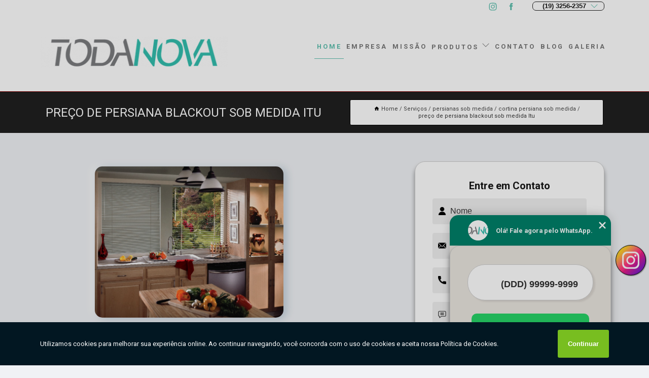

--- FILE ---
content_type: text/html; charset=utf-8
request_url: https://persianas.todanova.com.br/persianas-sob-medida/cortina-persiana-sob-medida/preco-de-persiana-blackout-sob-medida-itu
body_size: 11822
content:
<!DOCTYPE html>
<!--[if lt IE 7]>
<html class="no-js lt-ie9 lt-ie8 lt-ie7"> <![endif]-->
<!--[if IE 7]>
<html class="no-js lt-ie9 lt-ie8"> <![endif]-->
<!--[if IE 8]>
<html class="no-js lt-ie9"> <![endif]-->
<!--[if gt IE 8]><!-->
<html class="no-js" lang="pt-br"> <!--<![endif]-->
<head>

<!-- Google Tag Manager -->
<script>(function(w,d,s,l,i){w[l]=w[l]||[];w[l].push({'gtm.start':
        new Date().getTime(),event:'gtm.js'});var f=d.getElementsByTagName(s)[0],
        j=d.createElement(s),dl=l!='dataLayer'?'&l='+l:'';j.async=true;j.src=
        'https://www.googletagmanager.com/gtm.js?id='+i+dl;f.parentNode.insertBefore(j,f);
        })(window,document,'script','dataLayer','GTM-KB29MFM9');</script>
        <!-- End Google Tag Manager -->


<link rel="preconnect" href="https://fonts.googleapis.com">
  <link rel="preconnect" href="https://fonts.gstatic.com" crossorigin>

  <link rel="preload" href="https://persianas.todanova.com.br/css/theme.css" as="style">
  <link rel="preload" href="https://persianas.todanova.com.br/css/main.css" as="style">
      
  <title>Preço de Persiana Blackout sob Medida Itu - Cortina Persiana sob Medida        - TODA NOVA </title>
    <meta charset="utf-8">
    <link rel="shortcut icon" href="https://persianas.todanova.com.br/imagens/favicon.ico">
    <base href="https://persianas.todanova.com.br/">
            <meta name="google-site-verification" content="6FEYKcEYObFppNxFGkRgfdmzTxGcIG1fZI7KgSkqa28"/>
                <meta name="msvalidate.01" content="DCADF5EBCA288EB1BACCE4BA30DF813B"/>
    
        

    
      
    
    <meta name="keywords" content="cortina persiana sob medida">
    <meta name="viewport" content="width=device-width, initial-scale=1.0">
    <meta name="geo.position"
          content=";">
    <meta name="geo.region" content="">
    <meta name="geo.placename" content="">
    <meta name="ICBM"
          content=",">
    <meta name="robots" content="index,follow">
    <meta name="rating" content="General">
    <meta name="revisit-after" content="7 days">
    <meta name="author" content="TODA NOVA">
    <meta property="og:region" content="Brasil">
    <meta property="og:title"
          content="Preço de Persiana Blackout sob Medida Itu - Cortina Persiana sob Medida - TODA NOVA ">
    <meta property="og:type" content="article">
    <meta property="og:image"
          content="https://persianas.todanova.com.br/imagens/logo.png">
    <meta property="og:url"
          content="https://persianas.todanova.com.br/persianas-sob-medida/cortina-persiana-sob-medida/preco-de-persiana-blackout-sob-medida-itu">
    <meta property="og:description" content="">
    <meta property="og:site_name" content="TODA NOVA">
        <link rel="canonical" href="https://persianas.todanova.com.br/persianas-sob-medida/cortina-persiana-sob-medida/preco-de-persiana-blackout-sob-medida-itu">
    <link rel="stylesheet" href="https://persianas.todanova.com.br/css/theme.css" >
    <link rel="stylesheet" href="https://persianas.todanova.com.br/css/main.css" >
    
    
    <!-- Desenvolvido por BUSCA CLIENTES - www.buscaclientes.com.br -->
</head> 

<body data-pagina="4e47efbd5a7e28d091f83acace888b6a">

 <!-- Google Tag Manager (noscript) -->
 <noscript><iframe src="https://www.googletagmanager.com/ns.html?id=GTM-KB29MFM9"
        height="0" width="0" style="display:none;visibility:hidden"></iframe></noscript>
        <!-- End Google Tag Manager (noscript) -->

    <header>
          <!--  -->

  <!-- Inicio do Tell  -->
<div class="contact">

  <div class="wrapper">

    <div class="social-container">
      <ul class="social-icons">
      </ul>

    </div>

    <div class="tel">
      <div id="telefones">
        <p>(19) 3256-2357</p>
        <svg xmlns="http://www.w3.org/2000/svg" width="16" height="16" fill="currentColor" class="bi bi-chevron-down" viewBox="0 0 16 16">
        <path fill-rule="evenodd" d="M1.646 4.646a.5.5 0 0 1 .708 0L8 10.293l5.646-5.647a.5.5 0 0 1 .708.708l-6 6a.5.5 0 0 1-.708 0l-6-6a.5.5 0 0 1 0-.708z"/>
      </svg>
      </div>
      <div class="tel-dropdown">
       
        <p> (19) <span><a rel="nofollow" class="tel follow-click"
              data-origem="cabecalho-telefone-"
              title="Telefone  - TODA NOVA"
              href="tel:+551932562357">3256-2357</a>
          </span></p><p> (19) <span><a rel="nofollow" class="tel follow-click"
              data-origem="cabecalho-telefone-2"
              title="Telefone 2 - TODA NOVA"
              href="tel:+5519998724788">99872-4788</a>
          </span></p>        
      </div>

    </div>

  </div>
</div>
<!-- Fim do tel -->
<!-- -->
<nav class="navbar">
    <!--  -->  
  <div class="logo">
    <a href="https://persianas.todanova.com.br/" class="pagina-logo" data-area="paginaLogo"
      title="TODA NOVA - ">
      <img  src="https://persianas.todanova.com.br/imagens/logo.png" width="250" height="200"
       title="Logo - TODA NOVA"
        alt="Preço de Persiana Blackout sob Medida Itu - Cortina Persiana sob Medida - TODA NOVA">
    </a>
  </div>
  <!-- -->
  
  <div class="hamburguer">
    <span></span>
    <span></span>
    <span></span>
  </div>

  <ul class="menu">
            <li><a class="btn-home" data-area="paginaHome"        href="https://persianas.todanova.com.br/"
        title="Home">Home</a></li>        <li><a         href="https://persianas.todanova.com.br/empresa"
        title="Empresa">Empresa</a></li>        <li><a         href="https://persianas.todanova.com.br/missao"
        title="Missão">Missão</a></li>        <li class="dropdown"><a         href="https://persianas.todanova.com.br/servicos"
        title="Serviços">Serviços</a>                            <ul class="sub-menu hidden">                        <li class="dropdown"><a
                                href="https://persianas.todanova.com.br/cadeiras"
                                title="cadeiras">Cadeiras</a>
                        
                        </li>                        <li class="dropdown"><a
                                href="https://persianas.todanova.com.br/cortinas"
                                title="cortinas">Cortinas</a>
                        
                        </li>                        <li class="dropdown"><a
                                href="https://persianas.todanova.com.br/motores-para-cortinas"
                                title="motores para cortinas">Motores para cortinas</a>
                        
                        </li>                        <li class="dropdown"><a
                                href="https://persianas.todanova.com.br/motores-para-persianas"
                                title="motores para persianas">Motores para persianas</a>
                        
                        </li>                        <li class="dropdown"><a
                                href="https://persianas.todanova.com.br/ombrelones"
                                title="ombrelones">Ombrelones</a>
                        
                        </li>                        <li class="dropdown"><a
                                href="https://persianas.todanova.com.br/papeis-de-parede"
                                title="papéis de parede">Papéis de parede</a>
                        
                        </li>                        <li class="dropdown"><a
                                href="https://persianas.todanova.com.br/persianas"
                                title="persianas">Persianas</a>
                        
                        </li>                        <li class="dropdown"><a
                                href="https://persianas.todanova.com.br/persianas-sob-medida"
                                title="persianas sob medida">Persianas sob medida</a>
                        
                        </li>                        <li class="dropdown"><a
                                href="https://persianas.todanova.com.br/tapetes"
                                title="tapetes">Tapetes</a>
                        
                        </li>                        <li class="dropdown"><a
                                href="https://persianas.todanova.com.br/toldos"
                                title="toldos">Toldos</a>
                        
                        </li></ul>
            </li>        <li><a         href="https://persianas.todanova.com.br/contato"
        title="Contato">Contato</a></li>
  </ul>

</nav>
    </header>

    <main>
    <div class="wrapper" id="wrapper-category">
    <h1 class="title-wrapper">Preço de Persiana Blackout sob Medida Itu</h1>
        <div class="container">

<div id="breadcrumb">
		<ol itemscope itemtype="http://schema.org/BreadcrumbList">
								<li><img width="10" height="10" alt="svgImg" src="[data-uri]" style="
					    margin: 1px 4px 0;
					"/>
					<li itemprop="itemListElement" itemscope
						itemtype="http://schema.org/ListItem">
						<a itemprop="item" href="https://persianas.todanova.com.br/">
							<span itemprop="name">Home</span></a>
						<meta itemprop="position" content="1"/>
					</li>
											<li itemprop="itemListElement" itemscope itemtype="http://schema.org/ListItem">
							<a itemprop="item"
							   href="https://persianas.todanova.com.br/servicos">
								<span itemprop="name">Serviços</span></a>
							<meta itemprop="position" content="2"/>
						</li>
												<li itemprop="itemListElement" itemscope itemtype="http://schema.org/ListItem">
							<a itemprop="item"
							   href="https://persianas.todanova.com.br/persianas-sob-medida">
								<span itemprop="name">persianas sob medida</span></a>
							<meta itemprop="position" content="3"/>
						</li>
												<li itemprop="itemListElement" itemscope itemtype="http://schema.org/ListItem">
							<a itemprop="item"
							   href="https://persianas.todanova.com.br/cortina-persiana-sob-medida">
								<span itemprop="name">cortina persiana sob medida</span></a>
							<meta itemprop="position" content="4"/>
						</li>
												<li><span>preço de persiana blackout sob medida Itu</span></li>
								</ol>
</div>

</div>

    </div>
        <div class="wrapper text">
            <article class="readMore">
           		<img class="imagem-pagina" src="https://persianas.todanova.com.br/imagens/preco-de-persiana-blackout-sob-medida.jpg"
                    onclick="openmodal();"
                    id="imagem-"
                    alt="Preço de Persiana Blackout sob Medida Itu - Cortina Persiana sob Medida"
                    title="Preço de Persiana Blackout sob Medida Itu - Cortina Persiana sob Medida"
                    width="380" height="380"
                    >
                    <span style="
                        font-size: 12px;

                    ">Clique na imagem para expandir
                    </span>
                <p>Se está pesquisando por preço de persiana blackout sob medida Itu, a Toda Nova oferece as melhores soluções no segmento de persianas, cortinas e toldos articulados, o que é ideal para proprietários de residências, apartamentos, empresas, escritórios, entre outros. Afinal, são os maiores interessados em uma alternativa completa e que seja oferecida por uma empresa de confiança e dentro do prazo. Confira outras soluções sobre persianas sob medida.</p>                Tem interesse em preço de persiana blackout sob medida Itu? Saiba que através da TODA NOVA você encontra Cadeiras, Persianas sob medida, Persianas, Ombrelones, Motores para persianas, Cortinas, entre outras opções de serviços da área de CORTINAS E PERSIANAS. Com o objetivo de trazer a satisfação a todos os clientes, a empresa entende que sua melhor destaque é conquistar a confiança de cada um. Tudo isso só é possível através do investimento em equipamentos modernos e profissionais experientes. <h2>Toldos</h2><p>Toldos são estruturas flexíveis, geralmente feitas de tecido resistente ou material similar, projetadas para fornecer sombra e proteção contra as condições climáticas, como sol e chuva. Instalados em áreas externas de residências, comércios ou estabelecimentos, os toldos contribuem para o conforto e a utilização eficiente de espaços ao ar livre. <br /> <img src='https://persianas.todanova.com.br/imagens/servicos-toldos.jpg' alt='Toldos' /></p> Também trabalhamos com Motores para cortinas e Motores para persianas. Fale com nossos especialistas.            </article>



            <div class="collum-subject" style="max-width : 600px; margin-top: 20px;">
                <div class="formCotacao">
    <form action="https://persianas.todanova.com.br/enviar-cotacao" id="formulario-cotacao" method="post">
        <div class="header">
            <h3>Entre em Contato</h3>
        </div>
        <input type="hidden" name="acao" value="cotacao">
        <input type="hidden" name="produto_nome" value="">
        <input class="url-atual" type="hidden" name="produto_url" value="">
        <input class="url-atual" type="hidden" name="produto_ref" value="">
        <input type="hidden" name="imagem" value="" />
        <input type="hidden" name="site" value="https://persianas.todanova.com.br/" />
        <input type="hidden" name="email" value="nfe@todanova.com.br" />
                <input type="hidden" name="projeto" value="6303" />

        <div class="item-form" id="campos-formulario">
            
        <img  alt="user" width="16" height="16" src="https://persianas.todanova.com.br/imagens/user.png" class= "icon-form">

            <input  type="text" name="nome" placeholder="Nome" required>
    
            <p class="error-message" id="erro_nome"></p>
            <img alt="mail" width="16" height="16" src="https://persianas.todanova.com.br/imagens/email.png" class= "icon-form">

            <input  type="email" name="email_contato"
                placeholder="Email" required>
            <p class="error-message" id="erro_email_contato"></p>
            <img alt="tel" width="16" height="16" src="https://persianas.todanova.com.br/imagens/call.png" class= "icon-form">

            <input  type="text" name="telefone"
                class="telefone" placeholder="Telefone" required>
            
            <p class="error-message" id="erro_telefone"></p>

            <p class="error-message" id="erro_palavra"></p>
        </div>

        <div class="item-form" id="mensagem-formulario">
        <img  alt="message" width="16" height="16" src="https://persianas.todanova.com.br/imagens/comment.png" class= "icon-form">

            <textarea  name="mensagem"
                placeholder="Sua mensagem"></textarea>
            <p class="error-message" id="erro_mensagem"></p>
           
        </div>
        <div class="clear"></div>

        <div class="cta-formulario">
            <div class="seguranca-cta-formulario">
                <div class="item-cta">
                                        <div class="g-recaptcha" data-sitekey="6Lf8OUImAAAAAAifAoTTLCr7BkjgIzU5w0gfbaHs">
                    </div>
                                    </div>
                <div class="item-cta">
                <button type="button" id="btn-enviar-cotacao" class="btn-verde">Enviar</button>

                    <img  loading="lazy" src="imagens/ajax-loader.gif"  class="image-loading" id="loader-ajax" alt="Aguarde..."
                        title="Aguarde..." style="display:none">
                </div>
            </div>
        </div>

        

    </form>
    </div>
    

    
            </div>



        </div>

        <div class="categorias">
                    </div>

        <div class="categorias">
        
<h3 style="text-align: center">Pesquisas relacionadas</h3>

        <div id="owl-thumbs" class="owl-carousel owl-theme">
                <div class="item img-big">
            <figure>

            <a href="https://persianas.todanova.com.br/persianas-sob-medida/cortina-persiana-sob-medida/orcamento-de-persianas-rolo-sob-medida-swiss-park" class="galeria-thumb"
               title="orçamento de persianas rolo sob medida Swiss Park">
                <img loading="lazy" src="https://persianas.todanova.com.br/imagens/thumb/orcamento-de-persianas-rolo-sob-medida.jpg" alt="orçamento de persianas rolo sob medida Swiss Park"
                     title="orçamento de persianas rolo sob medida Swiss Park" width="160" height="160"></a>

                     <figcaption> <h4>
                <a href="https://persianas.todanova.com.br/persianas-sob-medida/cortina-persiana-sob-medida/orcamento-de-persianas-rolo-sob-medida-swiss-park" class="lightbox titulo-galeria"
                   title="orçamento de persianas rolo sob medida Swiss Park">orçamento de persianas rolo sob medida Swiss Park</a></h4>
                   </a></figcaption>
            
            </figure>
            
        </div>
    
                <div class="item img-big">
            <figure>

            <a href="https://persianas.todanova.com.br/persianas-sob-medida/cortina-persiana-sob-medida/orcamento-de-persiana-de-madeira-sob-medida-itu" class="galeria-thumb"
               title="orçamento de persiana de madeira sob medida Itu">
                <img loading="lazy" src="https://persianas.todanova.com.br/imagens/thumb/orcamento-de-persiana-de-madeira-sob-medida.jpg" alt="orçamento de persiana de madeira sob medida Itu"
                     title="orçamento de persiana de madeira sob medida Itu" width="160" height="160"></a>

                     <figcaption> <h4>
                <a href="https://persianas.todanova.com.br/persianas-sob-medida/cortina-persiana-sob-medida/orcamento-de-persiana-de-madeira-sob-medida-itu" class="lightbox titulo-galeria"
                   title="orçamento de persiana de madeira sob medida Itu">orçamento de persiana de madeira sob medida Itu</a></h4>
                   </a></figcaption>
            
            </figure>
            
        </div>
    
                <div class="item img-big">
            <figure>

            <a href="https://persianas.todanova.com.br/persianas-sob-medida/cortina-persiana-sob-medida/preco-de-persianas-rolo-sob-medida-residencial-shangrila" class="galeria-thumb"
               title="preço de persianas rolo sob medida Residencial Shangrilá">
                <img loading="lazy" src="https://persianas.todanova.com.br/imagens/thumb/preco-de-persianas-rolo-sob-medida.jpg" alt="preço de persianas rolo sob medida Residencial Shangrilá"
                     title="preço de persianas rolo sob medida Residencial Shangrilá" width="160" height="160"></a>

                     <figcaption> <h4>
                <a href="https://persianas.todanova.com.br/persianas-sob-medida/cortina-persiana-sob-medida/preco-de-persianas-rolo-sob-medida-residencial-shangrila" class="lightbox titulo-galeria"
                   title="preço de persianas rolo sob medida Residencial Shangrilá">preço de persianas rolo sob medida Residencial Shangrilá</a></h4>
                   </a></figcaption>
            
            </figure>
            
        </div>
    
                <div class="item img-big">
            <figure>

            <a href="https://persianas.todanova.com.br/persianas-sob-medida/cortina-persiana-sob-medida/persiana-blackout-sob-medida-swiss-park" class="galeria-thumb"
               title="persiana blackout sob medida Swiss Park">
                <img loading="lazy" src="https://persianas.todanova.com.br/imagens/thumb/persiana-blackout-sob-medida.jpg" alt="persiana blackout sob medida Swiss Park"
                     title="persiana blackout sob medida Swiss Park" width="160" height="160"></a>

                     <figcaption> <h4>
                <a href="https://persianas.todanova.com.br/persianas-sob-medida/cortina-persiana-sob-medida/persiana-blackout-sob-medida-swiss-park" class="lightbox titulo-galeria"
                   title="persiana blackout sob medida Swiss Park">persiana blackout sob medida Swiss Park</a></h4>
                   </a></figcaption>
            
            </figure>
            
        </div>
    
                <div class="item img-big">
            <figure>

            <a href="https://persianas.todanova.com.br/persianas-sob-medida/cortina-persiana-sob-medida/preco-de-persiana-romana-sob-medida-salto" class="galeria-thumb"
               title="preço de persiana romana sob medida Salto">
                <img loading="lazy" src="https://persianas.todanova.com.br/imagens/thumb/preco-de-persiana-romana-sob-medida.jpg" alt="preço de persiana romana sob medida Salto"
                     title="preço de persiana romana sob medida Salto" width="160" height="160"></a>

                     <figcaption> <h4>
                <a href="https://persianas.todanova.com.br/persianas-sob-medida/cortina-persiana-sob-medida/preco-de-persiana-romana-sob-medida-salto" class="lightbox titulo-galeria"
                   title="preço de persiana romana sob medida Salto">preço de persiana romana sob medida Salto</a></h4>
                   </a></figcaption>
            
            </figure>
            
        </div>
    
                <div class="item img-big">
            <figure>

            <a href="https://persianas.todanova.com.br/persianas-sob-medida/cortina-persiana-sob-medida/orcamento-de-persiana-double-vision-sob-medida-itu" class="galeria-thumb"
               title="orçamento de persiana double vision sob medida Itu">
                <img loading="lazy" src="https://persianas.todanova.com.br/imagens/thumb/orcamento-de-persiana-double-vision-sob-medida.jpg" alt="orçamento de persiana double vision sob medida Itu"
                     title="orçamento de persiana double vision sob medida Itu" width="160" height="160"></a>

                     <figcaption> <h4>
                <a href="https://persianas.todanova.com.br/persianas-sob-medida/cortina-persiana-sob-medida/orcamento-de-persiana-double-vision-sob-medida-itu" class="lightbox titulo-galeria"
                   title="orçamento de persiana double vision sob medida Itu">orçamento de persiana double vision sob medida Itu</a></h4>
                   </a></figcaption>
            
            </figure>
            
        </div>
    
                <div class="item img-big">
            <figure>

            <a href="https://persianas.todanova.com.br/persianas-sob-medida/cortina-persiana-sob-medida/orcamento-de-persiana-horizontal-sob-medida-swiss-park" class="galeria-thumb"
               title="orçamento de persiana horizontal sob medida Swiss Park">
                <img loading="lazy" src="https://persianas.todanova.com.br/imagens/thumb/orcamento-de-persiana-horizontal-sob-medida.jpg" alt="orçamento de persiana horizontal sob medida Swiss Park"
                     title="orçamento de persiana horizontal sob medida Swiss Park" width="160" height="160"></a>

                     <figcaption> <h4>
                <a href="https://persianas.todanova.com.br/persianas-sob-medida/cortina-persiana-sob-medida/orcamento-de-persiana-horizontal-sob-medida-swiss-park" class="lightbox titulo-galeria"
                   title="orçamento de persiana horizontal sob medida Swiss Park">orçamento de persiana horizontal sob medida Swiss Park</a></h4>
                   </a></figcaption>
            
            </figure>
            
        </div>
    
                <div class="item img-big">
            <figure>

            <a href="https://persianas.todanova.com.br/persianas-sob-medida/cortina-persiana-sob-medida/preco-de-persianas-de-aluminio-sob-medida-swiss-park" class="galeria-thumb"
               title="preço de persianas de aluminio sob medida Swiss Park">
                <img loading="lazy" src="https://persianas.todanova.com.br/imagens/thumb/preco-de-persianas-de-aluminio-sob-medida.jpg" alt="preço de persianas de aluminio sob medida Swiss Park"
                     title="preço de persianas de aluminio sob medida Swiss Park" width="160" height="160"></a>

                     <figcaption> <h4>
                <a href="https://persianas.todanova.com.br/persianas-sob-medida/cortina-persiana-sob-medida/preco-de-persianas-de-aluminio-sob-medida-swiss-park" class="lightbox titulo-galeria"
                   title="preço de persianas de aluminio sob medida Swiss Park">preço de persianas de aluminio sob medida Swiss Park</a></h4>
                   </a></figcaption>
            
            </figure>
            
        </div>
    
                <div class="item img-big">
            <figure>

            <a href="https://persianas.todanova.com.br/persianas-sob-medida/cortina-persiana-sob-medida/preco-de-persiana-double-vision-sob-medida-swiss-park" class="galeria-thumb"
               title="preço de persiana double vision sob medida Swiss Park">
                <img loading="lazy" src="https://persianas.todanova.com.br/imagens/thumb/preco-de-persiana-double-vision-sob-medida.jpg" alt="preço de persiana double vision sob medida Swiss Park"
                     title="preço de persiana double vision sob medida Swiss Park" width="160" height="160"></a>

                     <figcaption> <h4>
                <a href="https://persianas.todanova.com.br/persianas-sob-medida/cortina-persiana-sob-medida/preco-de-persiana-double-vision-sob-medida-swiss-park" class="lightbox titulo-galeria"
                   title="preço de persiana double vision sob medida Swiss Park">preço de persiana double vision sob medida Swiss Park</a></h4>
                   </a></figcaption>
            
            </figure>
            
        </div>
    
                <div class="item img-big">
            <figure>

            <a href="https://persianas.todanova.com.br/persianas-sob-medida/cortina-persiana-sob-medida/persiana-de-madeira-sob-medida-preco-salto" class="galeria-thumb"
               title="persiana de madeira sob medida preço Salto">
                <img loading="lazy" src="https://persianas.todanova.com.br/imagens/thumb/persiana-de-madeira-sob-medida-preco.jpg" alt="persiana de madeira sob medida preço Salto"
                     title="persiana de madeira sob medida preço Salto" width="160" height="160"></a>

                     <figcaption> <h4>
                <a href="https://persianas.todanova.com.br/persianas-sob-medida/cortina-persiana-sob-medida/persiana-de-madeira-sob-medida-preco-salto" class="lightbox titulo-galeria"
                   title="persiana de madeira sob medida preço Salto">persiana de madeira sob medida preço Salto</a></h4>
                   </a></figcaption>
            
            </figure>
            
        </div>
    
            </div>

        </div>
        <div class="copyright">O conteúdo do texto
            "<strong>Preço de Persiana Blackout sob Medida Itu</strong>" é de direito reservado. Sua
            reprodução, parcial ou total, mesmo citando nossos links, é proibida sem a autorização do autor.
            Crime de violação de direito autoral &ndash; artigo 184 do Código Penal &ndash; <a
                title="Lei de direitos autorais" target="_blank"
                href="http://www.planalto.gov.br/Ccivil_03/Leis/L9610.htm" rel="noreferrer">Lei 9610/98 - Lei
                de direitos autorais</a>.
        </div>

    </main>
    </div><!-- .wrapper -->

    <div id="modal_img" hidden>
            <div class="ogranize_modal">
                <span onclick="closedmodal();"> X </span>
                <img class="showimg" src="https://persianas.todanova.com.br/imagens/preco-de-persiana-blackout-sob-medida.jpg"
                alt="Preço de Persiana Blackout sob Medida Itu - Cortina Persiana sob Medida"
                    title="Preço de Persiana Blackout sob Medida Itu - Cortina Persiana sob Medida">
            </div>
    </div>

    <footer>
    <aside class="categorias-footer">
        <h2>
            <a href="https://persianas.todanova.com.br/servicos"
                title="Serviços - TODA NOVA ">Serviços</a>
        </h2>
        <nav>
            <ul class="cssmenu" id="accordian">
                                <li class="dropdown">
                    <a class="dropdown-toggle" href="https://persianas.todanova.com.br/cadeiras"
                        title="Cadeiras">Cadeiras</a>
                    <ul class="sub-menu subcategoria-menu">
                                                <li>
                            <a href="https://persianas.todanova.com.br/cadeira-de-ferro-com-fibra-sintetica"
                                title="Cadeira de Ferro com Fibra Sintetica">Cadeira de Ferro com Fibra Sintetica</a>
                        </li>

                                                <li>
                            <a href="https://persianas.todanova.com.br/cadeira-de-fibra-para-varanda"
                                title="Cadeira de Fibra para Varanda">Cadeira de Fibra para Varanda</a>
                        </li>

                                                <li>
                            <a href="https://persianas.todanova.com.br/cadeira-de-fibra-sintetica"
                                title="Cadeira de Fibra Sintetica">Cadeira de Fibra Sintetica</a>
                        </li>

                                                <li>
                            <a href="https://persianas.todanova.com.br/cadeira-de-fibra-sintetica-para-area-externa"
                                title="Cadeira de Fibra Sintetica para área Externa">Cadeira de Fibra Sintetica para área Externa</a>
                        </li>

                                                <li>
                            <a href="https://persianas.todanova.com.br/cadeira-de-fibra-sintetica-com-almofada"
                                title="Cadeira de Fibra Sintética com Almofada">Cadeira de Fibra Sintética com Almofada</a>
                        </li>

                                                <li>
                            <a href="https://persianas.todanova.com.br/cadeira-de-fibra-sintetica-para-mesa"
                                title="Cadeira de Fibra Sintética para Mesa">Cadeira de Fibra Sintética para Mesa</a>
                        </li>

                                                <li>
                            <a href="https://persianas.todanova.com.br/cadeira-em-fibra-sintetica"
                                title="Cadeira em Fibra Sintética">Cadeira em Fibra Sintética</a>
                        </li>

                                                <li>
                            <a href="https://persianas.todanova.com.br/cadeiras-de-fibra-sintetica"
                                title="Cadeiras de Fibra Sintética">Cadeiras de Fibra Sintética</a>
                        </li>

                                                <li>
                            <a href="https://persianas.todanova.com.br/cadeiras-de-fibra-sintetica-para-cozinha"
                                title="Cadeiras de Fibra Sintética para Cozinha">Cadeiras de Fibra Sintética para Cozinha</a>
                        </li>

                                                <li>
                            <a href="https://persianas.todanova.com.br/cadeiras-de-fibra-sintetica-para-varanda"
                                title="Cadeiras de Fibra Sintética para Varanda">Cadeiras de Fibra Sintética para Varanda</a>
                        </li>

                                                <li>
                            <a href="https://persianas.todanova.com.br/cadeiras-para-varanda-fibra-sintetica"
                                title="Cadeiras para Varanda Fibra Sintética">Cadeiras para Varanda Fibra Sintética</a>
                        </li>

                                                <li>
                            <a href="https://persianas.todanova.com.br/cadeiras-area-externa-fibra-sintetica"
                                title="Cadeiras área Externa Fibra Sintética">Cadeiras área Externa Fibra Sintética</a>
                        </li>

                                            </ul>
                </li>
                                <li class="dropdown">
                    <a class="dropdown-toggle" href="https://persianas.todanova.com.br/cortinas"
                        title="Cortinas">Cortinas</a>
                    <ul class="sub-menu subcategoria-menu">
                                                <li>
                            <a href="https://persianas.todanova.com.br/cortina"
                                title="Cortina">Cortina</a>
                        </li>

                                                <li>
                            <a href="https://persianas.todanova.com.br/cortina-blackout"
                                title="Cortina Blackout">Cortina Blackout</a>
                        </li>

                                                <li>
                            <a href="https://persianas.todanova.com.br/cortina-campinas"
                                title="Cortina Campinas">Cortina Campinas</a>
                        </li>

                                                <li>
                            <a href="https://persianas.todanova.com.br/cortina-com-controle-remoto"
                                title="Cortina com Controle Remoto">Cortina com Controle Remoto</a>
                        </li>

                                                <li>
                            <a href="https://persianas.todanova.com.br/cortina-para-cozinha"
                                title="Cortina para Cozinha">Cortina para Cozinha</a>
                        </li>

                                                <li>
                            <a href="https://persianas.todanova.com.br/cortina-para-janela"
                                title="Cortina para Janela">Cortina para Janela</a>
                        </li>

                                                <li>
                            <a href="https://persianas.todanova.com.br/cortina-para-sala"
                                title="Cortina para Sala">Cortina para Sala</a>
                        </li>

                                                <li>
                            <a href="https://persianas.todanova.com.br/cortina-persiana"
                                title="Cortina Persiana">Cortina Persiana</a>
                        </li>

                                                <li>
                            <a href="https://persianas.todanova.com.br/cortina-por-encomenda"
                                title="Cortina por Encomenda">Cortina por Encomenda</a>
                        </li>

                                                <li>
                            <a href="https://persianas.todanova.com.br/cortina-rolo"
                                title="Cortina Rolo">Cortina Rolo</a>
                        </li>

                                                <li>
                            <a href="https://persianas.todanova.com.br/cortina-sao-paulo"
                                title="Cortina São Paulo">Cortina São Paulo</a>
                        </li>

                                                <li>
                            <a href="https://persianas.todanova.com.br/cortinas-planejadas"
                                title="Cortinas Planejadas">Cortinas Planejadas</a>
                        </li>

                                            </ul>
                </li>
                                <li class="dropdown">
                    <a class="dropdown-toggle" href="https://persianas.todanova.com.br/motores-para-cortinas"
                        title="Motores para Cortinas">Motores para Cortinas</a>
                    <ul class="sub-menu subcategoria-menu">
                                                <li>
                            <a href="https://persianas.todanova.com.br/motor-cortina-persiana"
                                title="Motor Cortina Persiana">Motor Cortina Persiana</a>
                        </li>

                                                <li>
                            <a href="https://persianas.todanova.com.br/motor-de-cortina"
                                title="Motor de Cortina">Motor de Cortina</a>
                        </li>

                                                <li>
                            <a href="https://persianas.todanova.com.br/motor-de-cortina-inteligente"
                                title="Motor de Cortina Inteligente">Motor de Cortina Inteligente</a>
                        </li>

                                                <li>
                            <a href="https://persianas.todanova.com.br/motor-para-automatizar-cortina"
                                title="Motor para Automatizar Cortina">Motor para Automatizar Cortina</a>
                        </li>

                                                <li>
                            <a href="https://persianas.todanova.com.br/motor-para-cortina"
                                title="Motor para Cortina">Motor para Cortina</a>
                        </li>

                                                <li>
                            <a href="https://persianas.todanova.com.br/motor-para-cortina-automatizada"
                                title="Motor para Cortina Automatizada">Motor para Cortina Automatizada</a>
                        </li>

                                                <li>
                            <a href="https://persianas.todanova.com.br/motor-para-cortina-campinas"
                                title="Motor para Cortina Campinas">Motor para Cortina Campinas</a>
                        </li>

                                                <li>
                            <a href="https://persianas.todanova.com.br/motor-para-cortina-de-rolo"
                                title="Motor para Cortina de Rolo">Motor para Cortina de Rolo</a>
                        </li>

                                                <li>
                            <a href="https://persianas.todanova.com.br/motor-para-cortina-inteligente"
                                title="Motor para Cortina Inteligente">Motor para Cortina Inteligente</a>
                        </li>

                                                <li>
                            <a href="https://persianas.todanova.com.br/motor-para-cortina-persiana"
                                title="Motor para Cortina Persiana">Motor para Cortina Persiana</a>
                        </li>

                                                <li>
                            <a href="https://persianas.todanova.com.br/motor-para-cortina-rolo"
                                title="Motor para Cortina Rolo">Motor para Cortina Rolo</a>
                        </li>

                                                <li>
                            <a href="https://persianas.todanova.com.br/motor-para-cortina-sao-paulo"
                                title="Motor para Cortina São Paulo">Motor para Cortina São Paulo</a>
                        </li>

                                            </ul>
                </li>
                                <li class="dropdown">
                    <a class="dropdown-toggle" href="https://persianas.todanova.com.br/motores-para-persianas"
                        title="Motores para Persianas">Motores para Persianas</a>
                    <ul class="sub-menu subcategoria-menu">
                                                <li>
                            <a href="https://persianas.todanova.com.br/motor-de-persiana-eletrica"
                                title="Motor de Persiana Eletrica">Motor de Persiana Eletrica</a>
                        </li>

                                                <li>
                            <a href="https://persianas.todanova.com.br/motor-eletrico-para-persiana"
                                title="Motor Eletrico para Persiana">Motor Eletrico para Persiana</a>
                        </li>

                                                <li>
                            <a href="https://persianas.todanova.com.br/motor-para-persiana"
                                title="Motor para Persiana">Motor para Persiana</a>
                        </li>

                                                <li>
                            <a href="https://persianas.todanova.com.br/motor-para-persiana-campinas"
                                title="Motor para Persiana Campinas">Motor para Persiana Campinas</a>
                        </li>

                                                <li>
                            <a href="https://persianas.todanova.com.br/motor-para-persiana-externa"
                                title="Motor para Persiana Externa">Motor para Persiana Externa</a>
                        </li>

                                                <li>
                            <a href="https://persianas.todanova.com.br/motor-para-persiana-horizontal"
                                title="Motor para Persiana Horizontal">Motor para Persiana Horizontal</a>
                        </li>

                                                <li>
                            <a href="https://persianas.todanova.com.br/motor-para-persiana-integrada"
                                title="Motor para Persiana Integrada">Motor para Persiana Integrada</a>
                        </li>

                                                <li>
                            <a href="https://persianas.todanova.com.br/motor-para-persiana-rolo"
                                title="Motor para Persiana Rolô">Motor para Persiana Rolô</a>
                        </li>

                                                <li>
                            <a href="https://persianas.todanova.com.br/motor-para-persiana-sao-paulo"
                                title="Motor para Persiana São Paulo">Motor para Persiana São Paulo</a>
                        </li>

                                                <li>
                            <a href="https://persianas.todanova.com.br/motor-para-persianas-automaticas"
                                title="Motor para Persianas Automaticas">Motor para Persianas Automaticas</a>
                        </li>

                                                <li>
                            <a href="https://persianas.todanova.com.br/motor-persiana-vertical"
                                title="Motor Persiana Vertical">Motor Persiana Vertical</a>
                        </li>

                                                <li>
                            <a href="https://persianas.todanova.com.br/motores-para-persianas-eletricas"
                                title="Motores para Persianas Elétricas">Motores para Persianas Elétricas</a>
                        </li>

                                            </ul>
                </li>
                                <li class="dropdown">
                    <a class="dropdown-toggle" href="https://persianas.todanova.com.br/ombrelones"
                        title="Ombrelones">Ombrelones</a>
                    <ul class="sub-menu subcategoria-menu">
                                                <li>
                            <a href="https://persianas.todanova.com.br/ombrelone"
                                title="Ombrelone">Ombrelone</a>
                        </li>

                                                <li>
                            <a href="https://persianas.todanova.com.br/ombrelone-3-metros"
                                title="Ombrelone 3 Metros">Ombrelone 3 Metros</a>
                        </li>

                                                <li>
                            <a href="https://persianas.todanova.com.br/ombrelone-articulado"
                                title="Ombrelone Articulado">Ombrelone Articulado</a>
                        </li>

                                                <li>
                            <a href="https://persianas.todanova.com.br/ombrelone-articulado-com-base"
                                title="Ombrelone Articulado com Base">Ombrelone Articulado com Base</a>
                        </li>

                                                <li>
                            <a href="https://persianas.todanova.com.br/ombrelone-campinas"
                                title="Ombrelone Campinas">Ombrelone Campinas</a>
                        </li>

                                                <li>
                            <a href="https://persianas.todanova.com.br/ombrelone-com-base"
                                title="Ombrelone com Base">Ombrelone com Base</a>
                        </li>

                                                <li>
                            <a href="https://persianas.todanova.com.br/ombrelone-de-piscina"
                                title="Ombrelone de Piscina">Ombrelone de Piscina</a>
                        </li>

                                                <li>
                            <a href="https://persianas.todanova.com.br/ombrelone-lateral"
                                title="Ombrelone Lateral">Ombrelone Lateral</a>
                        </li>

                                                <li>
                            <a href="https://persianas.todanova.com.br/ombrelone-para-jardim"
                                title="Ombrelone para Jardim">Ombrelone para Jardim</a>
                        </li>

                                                <li>
                            <a href="https://persianas.todanova.com.br/ombrelone-para-piscina"
                                title="Ombrelone para Piscina">Ombrelone para Piscina</a>
                        </li>

                                                <li>
                            <a href="https://persianas.todanova.com.br/ombrelone-preto"
                                title="Ombrelone Preto">Ombrelone Preto</a>
                        </li>

                                                <li>
                            <a href="https://persianas.todanova.com.br/ombrelone-sao-paulo"
                                title="Ombrelone São Paulo">Ombrelone São Paulo</a>
                        </li>

                                            </ul>
                </li>
                                <li class="dropdown">
                    <a class="dropdown-toggle" href="https://persianas.todanova.com.br/papeis-de-parede"
                        title="Papéis de Parede">Papéis de Parede</a>
                    <ul class="sub-menu subcategoria-menu">
                                                <li>
                            <a href="https://persianas.todanova.com.br/papel-de-parede"
                                title="Papel de Parede">Papel de Parede</a>
                        </li>

                                                <li>
                            <a href="https://persianas.todanova.com.br/papel-de-parede-campinas"
                                title="Papel de Parede Campinas">Papel de Parede Campinas</a>
                        </li>

                                                <li>
                            <a href="https://persianas.todanova.com.br/papel-de-parede-com-textura"
                                title="Papel de Parede com Textura">Papel de Parede com Textura</a>
                        </li>

                                                <li>
                            <a href="https://persianas.todanova.com.br/papel-de-parede-imitando-madeira"
                                title="Papel de Parede Imitando Madeira">Papel de Parede Imitando Madeira</a>
                        </li>

                                                <li>
                            <a href="https://persianas.todanova.com.br/papel-de-parede-minimalista"
                                title="Papel de Parede Minimalista">Papel de Parede Minimalista</a>
                        </li>

                                                <li>
                            <a href="https://persianas.todanova.com.br/papel-de-parede-para-area-externa"
                                title="Papel de Parede para Area Externa">Papel de Parede para Area Externa</a>
                        </li>

                                                <li>
                            <a href="https://persianas.todanova.com.br/papel-de-parede-para-cozinha"
                                title="Papel de Parede para Cozinha">Papel de Parede para Cozinha</a>
                        </li>

                                                <li>
                            <a href="https://persianas.todanova.com.br/papel-de-parede-para-escritorio"
                                title="Papel de Parede para Escritorio">Papel de Parede para Escritorio</a>
                        </li>

                                                <li>
                            <a href="https://persianas.todanova.com.br/papel-de-parede-para-quarto"
                                title="Papel de Parede para Quarto">Papel de Parede para Quarto</a>
                        </li>

                                                <li>
                            <a href="https://persianas.todanova.com.br/papel-de-parede-para-sala"
                                title="Papel de Parede para Sala">Papel de Parede para Sala</a>
                        </li>

                                                <li>
                            <a href="https://persianas.todanova.com.br/papel-de-parede-personalizado"
                                title="Papel de Parede Personalizado">Papel de Parede Personalizado</a>
                        </li>

                                                <li>
                            <a href="https://persianas.todanova.com.br/papel-de-parede-sao-paulo"
                                title="Papel de Parede São Paulo">Papel de Parede São Paulo</a>
                        </li>

                                            </ul>
                </li>
                                <li class="dropdown">
                    <a class="dropdown-toggle" href="https://persianas.todanova.com.br/persianas"
                        title="Persianas">Persianas</a>
                    <ul class="sub-menu subcategoria-menu">
                                                <li>
                            <a href="https://persianas.todanova.com.br/persiana"
                                title="Persiana">Persiana</a>
                        </li>

                                                <li>
                            <a href="https://persianas.todanova.com.br/persiana-campinas"
                                title="Persiana Campinas">Persiana Campinas</a>
                        </li>

                                                <li>
                            <a href="https://persianas.todanova.com.br/persiana-celular"
                                title="Persiana Celular">Persiana Celular</a>
                        </li>

                                                <li>
                            <a href="https://persianas.todanova.com.br/persiana-com-alexa"
                                title="Persiana com Alexa">Persiana com Alexa</a>
                        </li>

                                                <li>
                            <a href="https://persianas.todanova.com.br/persiana-de-aluminio"
                                title="Persiana de Alumínio">Persiana de Alumínio</a>
                        </li>

                                                <li>
                            <a href="https://persianas.todanova.com.br/persiana-de-madeira"
                                title="Persiana de Madeira">Persiana de Madeira</a>
                        </li>

                                                <li>
                            <a href="https://persianas.todanova.com.br/persiana-horizontal"
                                title="Persiana Horizontal">Persiana Horizontal</a>
                        </li>

                                                <li>
                            <a href="https://persianas.todanova.com.br/persiana-motorizada"
                                title="Persiana Motorizada">Persiana Motorizada</a>
                        </li>

                                                <li>
                            <a href="https://persianas.todanova.com.br/persiana-plissada"
                                title="Persiana Plissada">Persiana Plissada</a>
                        </li>

                                                <li>
                            <a href="https://persianas.todanova.com.br/persiana-rolo"
                                title="Persiana Rolô">Persiana Rolô</a>
                        </li>

                                                <li>
                            <a href="https://persianas.todanova.com.br/persiana-romana"
                                title="Persiana Romana">Persiana Romana</a>
                        </li>

                                                <li>
                            <a href="https://persianas.todanova.com.br/persiana-twin"
                                title="Persiana Twin">Persiana Twin</a>
                        </li>

                                            </ul>
                </li>
                                <li class="dropdown">
                    <a class="dropdown-toggle" href="https://persianas.todanova.com.br/persianas-sob-medida"
                        title="Persianas sob Medida">Persianas sob Medida</a>
                    <ul class="sub-menu subcategoria-menu">
                                                <li>
                            <a href="https://persianas.todanova.com.br/cortina-persiana-sob-medida"
                                title="Cortina Persiana sob Medida">Cortina Persiana sob Medida</a>
                        </li>

                                                <li>
                            <a href="https://persianas.todanova.com.br/persiana-blackout-sob-medida"
                                title="Persiana Blackout sob Medida">Persiana Blackout sob Medida</a>
                        </li>

                                                <li>
                            <a href="https://persianas.todanova.com.br/persiana-de-rolo-sob-medida"
                                title="Persiana de Rolo sob Medida">Persiana de Rolo sob Medida</a>
                        </li>

                                                <li>
                            <a href="https://persianas.todanova.com.br/persiana-double-vision-sob-medida"
                                title="Persiana Double Vision sob Medida">Persiana Double Vision sob Medida</a>
                        </li>

                                                <li>
                            <a href="https://persianas.todanova.com.br/persiana-horizontal-sob-medida"
                                title="Persiana Horizontal sob Medida">Persiana Horizontal sob Medida</a>
                        </li>

                                                <li>
                            <a href="https://persianas.todanova.com.br/persiana-rolo-sob-medida"
                                title="Persiana Rolô sob Medida">Persiana Rolô sob Medida</a>
                        </li>

                                                <li>
                            <a href="https://persianas.todanova.com.br/persiana-romana-sob-medida"
                                title="Persiana Romana sob Medida">Persiana Romana sob Medida</a>
                        </li>

                                                <li>
                            <a href="https://persianas.todanova.com.br/persiana-sob-medida"
                                title="Persiana sob Medida">Persiana sob Medida</a>
                        </li>

                                                <li>
                            <a href="https://persianas.todanova.com.br/persiana-sob-medida-campinas"
                                title="Persiana sob Medida Campinas">Persiana sob Medida Campinas</a>
                        </li>

                                                <li>
                            <a href="https://persianas.todanova.com.br/persiana-sob-medida-sao-paulo"
                                title="Persiana sob Medida São Paulo">Persiana sob Medida São Paulo</a>
                        </li>

                                                <li>
                            <a href="https://persianas.todanova.com.br/persiana-vertical-sob-medida"
                                title="Persiana Vertical sob Medida">Persiana Vertical sob Medida</a>
                        </li>

                                                <li>
                            <a href="https://persianas.todanova.com.br/persianas-rolo-sob-medida"
                                title="Persianas Rolo sob Medida">Persianas Rolo sob Medida</a>
                        </li>

                                            </ul>
                </li>
                                <li class="dropdown">
                    <a class="dropdown-toggle" href="https://persianas.todanova.com.br/tapetes"
                        title="Tapetes">Tapetes</a>
                    <ul class="sub-menu subcategoria-menu">
                                                <li>
                            <a href="https://persianas.todanova.com.br/tapete"
                                title="Tapete">Tapete</a>
                        </li>

                                                <li>
                            <a href="https://persianas.todanova.com.br/tapete-campinas"
                                title="Tapete Campinas">Tapete Campinas</a>
                        </li>

                                                <li>
                            <a href="https://persianas.todanova.com.br/tapete-felpudo"
                                title="Tapete Felpudo">Tapete Felpudo</a>
                        </li>

                                                <li>
                            <a href="https://persianas.todanova.com.br/tapete-felpudo-para-sala"
                                title="Tapete Felpudo para Sala">Tapete Felpudo para Sala</a>
                        </li>

                                                <li>
                            <a href="https://persianas.todanova.com.br/tapete-para-quarto"
                                title="Tapete para Quarto">Tapete para Quarto</a>
                        </li>

                                                <li>
                            <a href="https://persianas.todanova.com.br/tapete-para-sala"
                                title="Tapete para Sala">Tapete para Sala</a>
                        </li>

                                                <li>
                            <a href="https://persianas.todanova.com.br/tapete-para-sala-grande"
                                title="Tapete para Sala Grande">Tapete para Sala Grande</a>
                        </li>

                                                <li>
                            <a href="https://persianas.todanova.com.br/tapete-para-sala-moderno"
                                title="Tapete para Sala Moderno">Tapete para Sala Moderno</a>
                        </li>

                                                <li>
                            <a href="https://persianas.todanova.com.br/tapete-peludo"
                                title="Tapete Peludo">Tapete Peludo</a>
                        </li>

                                                <li>
                            <a href="https://persianas.todanova.com.br/tapete-redondo"
                                title="Tapete Redondo">Tapete Redondo</a>
                        </li>

                                                <li>
                            <a href="https://persianas.todanova.com.br/tapete-sao-paulo"
                                title="Tapete São Paulo">Tapete São Paulo</a>
                        </li>

                                                <li>
                            <a href="https://persianas.todanova.com.br/tapetes-de-sisal"
                                title="Tapetes de Sisal">Tapetes de Sisal</a>
                        </li>

                                            </ul>
                </li>
                                <li class="dropdown">
                    <a class="dropdown-toggle" href="https://persianas.todanova.com.br/toldos"
                        title="Toldos">Toldos</a>
                    <ul class="sub-menu subcategoria-menu">
                                                <li>
                            <a href="https://persianas.todanova.com.br/toldo"
                                title="Toldo">Toldo</a>
                        </li>

                                                <li>
                            <a href="https://persianas.todanova.com.br/toldo-articulado"
                                title="Toldo Articulado">Toldo Articulado</a>
                        </li>

                                                <li>
                            <a href="https://persianas.todanova.com.br/toldo-campinas"
                                title="Toldo Campinas">Toldo Campinas</a>
                        </li>

                                                <li>
                            <a href="https://persianas.todanova.com.br/toldo-cortina"
                                title="Toldo Cortina">Toldo Cortina</a>
                        </li>

                                                <li>
                            <a href="https://persianas.todanova.com.br/toldo-cortina-para-varanda"
                                title="Toldo Cortina para Varanda">Toldo Cortina para Varanda</a>
                        </li>

                                                <li>
                            <a href="https://persianas.todanova.com.br/toldo-cortina-retratil"
                                title="Toldo Cortina Retrátil">Toldo Cortina Retrátil</a>
                        </li>

                                                <li>
                            <a href="https://persianas.todanova.com.br/toldo-de-policarbonato"
                                title="Toldo de Policarbonato">Toldo de Policarbonato</a>
                        </li>

                                                <li>
                            <a href="https://persianas.todanova.com.br/toldo-para-garagem"
                                title="Toldo para Garagem">Toldo para Garagem</a>
                        </li>

                                                <li>
                            <a href="https://persianas.todanova.com.br/toldo-para-janela"
                                title="Toldo para Janela">Toldo para Janela</a>
                        </li>

                                                <li>
                            <a href="https://persianas.todanova.com.br/toldo-para-porta-de-entrada"
                                title="Toldo para Porta de Entrada">Toldo para Porta de Entrada</a>
                        </li>

                                                <li>
                            <a href="https://persianas.todanova.com.br/toldo-retratil"
                                title="Toldo Retratil">Toldo Retratil</a>
                        </li>

                                                <li>
                            <a href="https://persianas.todanova.com.br/toldo-sao-paulo"
                                title="Toldo São Paulo">Toldo São Paulo</a>
                        </li>

                                            </ul>
                </li>
                            </ul>
        </nav>

    </aside>
    
    <div id="main-footer">
        <!--  -->
        <article id="pgEndereco">
            <a href="https://persianas.todanova.com.br/" class="pagina-logo" data-area="paginaLogo"
                title="TODA NOVA - ">
                <img loading="lazy" src="https://persianas.todanova.com.br/imagens/logo.png"  width="250" height="200"
                    title="Logo - TODA NOVA"
                       alt="Preço de Persiana Blackout sob Medida Itu - Cortina Persiana sob Medida - TODA NOVA">
            </a>
            <h4>TODA NOVA</h4>
            <div class="end_adicionais">
                <div class="endereco">
                    <p class="end">

                                               
                        Avenida José Rocha Bomfim, 214 - Loteamento Center Santa Genebra<br/>
                        Campinas - SP - CEP: 13080-650                                            </p>
                    
                    <p> (19)  3256-2357</p>
                    <p> (19)  99872-4788</p>
                                        <!-- -->
                </div>
            </div>
        </article>


        <nav>
        <ul>
                            <li>
                <a rel="nofollow" href="https://persianas.todanova.com.br/"
                   title="Home">Home</a>
                </li>
                                <li>
                <a rel="nofollow" href="https://persianas.todanova.com.br/empresa"
                   title="Empresa">Empresa</a>
                </li>
                                <li>
                <a rel="nofollow" href="https://persianas.todanova.com.br/missao"
                   title="Missão">Missão</a>
                </li>
                                <li>
                <a rel="nofollow" href="https://persianas.todanova.com.br/servicos"
                   title="Serviços">Serviços</a>
                </li>
                                <li>
                <a rel="nofollow" href="https://persianas.todanova.com.br/contato"
                   title="Contato">Contato</a>
                </li>
                            
            <li><a href="https://persianas.todanova.com.br/mapa-do-site"
                   title="Mapa do site TODA NOVA">Mapa do site</a></li>
                   
                    <li class="abre-menu"><a href="https://persianas.todanova.com.br/servicos"
            title="Mais Serviços">Mais Serviços</a></li>

            
        </ul>
    </nav>

         <!--  -->
        <div class="social-container">
        <div class="social-icons"></div>
        <!-- -->
        </div>
    </div>
    <div id="copyrigth">
        <div class="footer_footer">

            <p>O inteiro teor deste site está sujeito à proteção de direitos autorais. Copyright©
                TODA NOVA (Lei 9610 de 19/02/1998)</p>
            <div class="footer_selos">
            <img loading="lazy" width="64" height="40" alt="Plataforma criada por BuscaCliente.com.br" class=" busca-clientes"
               src="https://persianas.todanova.com.br/imagens/max.png">
            <br>
            <a rel="noreferrer" class="busca-clientes"
                href="http://validator.w3.org/check?uri=https://persianas.todanova.com.br/" target="_blank"
                title="Site Desenvolvido em HTML5 nos padrões internacionais W3C"><img width="74" height="13" loading="lazy"
                 src="imagens/selo-w3c-html5.png"
                     alt="Site Desenvolvido em HTML5 nos padrões internacionais W3C"></a>
            <img  loading="lazy" width="116" height="44" alt="Site seguro" class="busca-clientes" src="imagens/selo.png">
            </div>
        </div>
    </div>
    <a id="myBtn" href="#formulario-cotacao">
    <div  title="Go to top" class="active"><svg xmlns="http://www.w3.org/2000/svg" height="24" viewBox="0 0 24 24" width="24" fill="var(--shape)">
            <path d="M0 0h24v24H0V0z" fill="none"></path>
            <path d="M4 12l1.41 1.41L11 7.83V20h2V7.83l5.58 5.59L20 12l-8-8-8 8z"></path>
        </svg></div></a>

    
        <div id="confirma">

            <div id="mainConfirma">
                <form action="javascript:void(0);" id="formulario-cotacao-whats" class="form-Whats " method="post">
                                    <div class="C-modal">X</div>
                    <input type="hidden" name="acao" value="cotacao"><input type="hidden" name="produto_nome"
                        value=""><input class="url-atual" type="hidden" name="produto_url" value=""><input
                        class="url-atual" type="hidden" name="produto_ref" value=""><input type="hidden" name="imagem"
                        value=""><input type="hidden" name="site"
                        value="https://persianas.todanova.com.br/"><input type="hidden" name="email"
                        value="nfe@todanova.com.br"><input type="hidden" name="projeto"
                        value="6303"> 
                    <div class="dados-cotacao">
                        <h4>Fale conosco no whatsapp <span><svg xmlns="http://www.w3.org/2000/svg" xmlns:xlink="http://www.w3.org/1999/xlink" width="50" height="50" viewBox="0 0 1219.547 1225.016"><path fill="#E0E0E0" d="M1041.858 178.02C927.206 63.289 774.753.07 612.325 0 277.617 0 5.232 272.298 5.098 606.991c-.039 106.986 27.915 211.42 81.048 303.476L0 1225.016l321.898-84.406c88.689 48.368 188.547 73.855 290.166 73.896h.258.003c334.654 0 607.08-272.346 607.222-607.023.056-162.208-63.052-314.724-177.689-429.463zm-429.533 933.963h-.197c-90.578-.048-179.402-24.366-256.878-70.339l-18.438-10.93-191.021 50.083 51-186.176-12.013-19.087c-50.525-80.336-77.198-173.175-77.16-268.504.111-278.186 226.507-504.503 504.898-504.503 134.812.056 261.519 52.604 356.814 147.965 95.289 95.36 147.728 222.128 147.688 356.948-.118 278.195-226.522 504.543-504.693 504.543z"/><linearGradient id="a" gradientUnits="userSpaceOnUse" x1="609.77" y1="1190.114" x2="609.77" y2="21.084"><stop offset="0" stop-color="#20b038"/><stop offset="1" stop-color="#60d66a"/></linearGradient><path fill="url(#a)" d="M27.875 1190.114l82.211-300.18c-50.719-87.852-77.391-187.523-77.359-289.602.133-319.398 260.078-579.25 579.469-579.25 155.016.07 300.508 60.398 409.898 169.891 109.414 109.492 169.633 255.031 169.57 409.812-.133 319.406-260.094 579.281-579.445 579.281-.023 0 .016 0 0 0h-.258c-96.977-.031-192.266-24.375-276.898-70.5l-307.188 80.548z"/><image overflow="visible" opacity=".08" width="682" height="639" xlink:href="FCC0802E2AF8A915.png" transform="translate(270.984 291.372)"/><path fill-rule="evenodd" clip-rule="evenodd" fill="#FFF" d="M462.273 349.294c-11.234-24.977-23.062-25.477-33.75-25.914-8.742-.375-18.75-.352-28.742-.352-10 0-26.25 3.758-39.992 18.766-13.75 15.008-52.5 51.289-52.5 125.078 0 73.797 53.75 145.102 61.242 155.117 7.5 10 103.758 166.266 256.203 226.383 126.695 49.961 152.477 40.023 179.977 37.523s88.734-36.273 101.234-71.297c12.5-35.016 12.5-65.031 8.75-71.305-3.75-6.25-13.75-10-28.75-17.5s-88.734-43.789-102.484-48.789-23.75-7.5-33.75 7.516c-10 15-38.727 48.773-47.477 58.773-8.75 10.023-17.5 11.273-32.5 3.773-15-7.523-63.305-23.344-120.609-74.438-44.586-39.75-74.688-88.844-83.438-103.859-8.75-15-.938-23.125 6.586-30.602 6.734-6.719 15-17.508 22.5-26.266 7.484-8.758 9.984-15.008 14.984-25.008 5-10.016 2.5-18.773-1.25-26.273s-32.898-81.67-46.234-111.326z"/><path fill="#FFF" d="M1036.898 176.091C923.562 62.677 772.859.185 612.297.114 281.43.114 12.172 269.286 12.039 600.137 12 705.896 39.633 809.13 92.156 900.13L7 1211.067l318.203-83.438c87.672 47.812 186.383 73.008 286.836 73.047h.255.003c330.812 0 600.109-269.219 600.25-600.055.055-160.343-62.328-311.108-175.649-424.53zm-424.601 923.242h-.195c-89.539-.047-177.344-24.086-253.93-69.531l-18.227-10.805-188.828 49.508 50.414-184.039-11.875-18.867c-49.945-79.414-76.312-171.188-76.273-265.422.109-274.992 223.906-498.711 499.102-498.711 133.266.055 258.516 52 352.719 146.266 94.195 94.266 146.031 219.578 145.992 352.852-.118 274.999-223.923 498.749-498.899 498.749z"/></svg></span></h4>

                        <div class="inputs-whats">
                 

                            <input type="text" id="Input-name" name="nome" placeholder="Nome">
                        </div>
                        <div class="inputs-whats">   
                    
                            <input type="text" name="telefone" class="telefone" placeholder=" Telefone">
                        </div>
                        <div class="inputs-whats">
                      
                            <textarea name="mensagem" id="mensg" placeholder="Mensagem" rows="3"
                            required=""></textarea>
                        </div>
                       
                     
                       
                        <input type="hidden" name="email_contato"
                            value="form-whats@whatsapp.com.br">
                    </div>                    <div class="g-recaptcha" data-sitekey="6Lf8OUImAAAAAAifAoTTLCr7BkjgIzU5w0gfbaHs">
                    </div>
                    <div class="clear"></div>
                    <button type="submit" class="btn-verde" id="btnConfirmaWhats">Mandar WhatsApp</button>
                    <img loading="lazy" src="/imagens/ajax-loader.gif" class=" image-loading" id="loader-ajax-whats" alt="Aguarde..." 
                        title="Aguarde..." style="display:none">
                </form>
            </div>
            <div id="footerConfirma"></div>
        </div>
        


</footer>
<script src="https://persianas.todanova.com.br/js/jquery-3.6.0.min.js"></script>

<script>
$(document).ready(function() {

    

        (function(i, s, o, g, r, a, m) {
            i['GoogleAnalyticsObject'] = r;
            i[r] = i[r] || function() {
                (i[r].q = i[r].q || []).push(arguments)
            }, i[r].l = 1 * new Date();
            a = s.createElement(o),
                m = s.getElementsByTagName(o)[0];
            a.async = 1;
            a.src = g;
            m.parentNode.insertBefore(a, m)
        })(window, document, 'script', '//www.google-analytics.com/analytics.js', 'ga');

    ga('create', 'UA-000000000-00', 'auto');
    ga('send', 'pageview');
    })
</script>
<!-- Global site tag (gtag.js) - Google Analytics -->
<script async
    src="https://www.googletagmanager.com/gtag/js?id=GTM-KB29MFM9">
</script>
<script>
window.dataLayer = window.dataLayer || [];

function gtag() {
    dataLayer.push(arguments);
}
gtag('js', new Date());

gtag('config', 'GTM-KB29MFM9');
</script>
<script src="https://persianas.todanova.com.br/js/owl.carousel.min.js"></script>
<script src="https://persianas.todanova.com.br/js/functions.js"></script>
<script src="https://persianas.todanova.com.br/js/geral.js" defer ></script>
<script src='https://www.google.com/recaptcha/api.js' defer ></script>
<script src="https://lgpd.idealtrends.com.br/js/cookies.js"></script>

<link rel="stylesheet" href="https://persianas.todanova.com.br/css/owl.carousel.css" >
<link rel="stylesheet" href="https://persianas.todanova.com.br/css/owl.theme.default.css" >
<link rel="stylesheet" href="https://persianas.todanova.com.br/css/notify.css">
 

<!-- Desenvolvido por BUSCA CLIENTES - www.buscaclientes.com.br -->

<!-- #!Version4 - BuscaMax -->
    </body>

</html>


--- FILE ---
content_type: text/html; charset=utf-8
request_url: https://www.google.com/recaptcha/api2/anchor?ar=1&k=6Lf8OUImAAAAAAifAoTTLCr7BkjgIzU5w0gfbaHs&co=aHR0cHM6Ly9wZXJzaWFuYXMudG9kYW5vdmEuY29tLmJyOjQ0Mw..&hl=en&v=PoyoqOPhxBO7pBk68S4YbpHZ&size=normal&anchor-ms=20000&execute-ms=30000&cb=rw1q5aan9jib
body_size: 49626
content:
<!DOCTYPE HTML><html dir="ltr" lang="en"><head><meta http-equiv="Content-Type" content="text/html; charset=UTF-8">
<meta http-equiv="X-UA-Compatible" content="IE=edge">
<title>reCAPTCHA</title>
<style type="text/css">
/* cyrillic-ext */
@font-face {
  font-family: 'Roboto';
  font-style: normal;
  font-weight: 400;
  font-stretch: 100%;
  src: url(//fonts.gstatic.com/s/roboto/v48/KFO7CnqEu92Fr1ME7kSn66aGLdTylUAMa3GUBHMdazTgWw.woff2) format('woff2');
  unicode-range: U+0460-052F, U+1C80-1C8A, U+20B4, U+2DE0-2DFF, U+A640-A69F, U+FE2E-FE2F;
}
/* cyrillic */
@font-face {
  font-family: 'Roboto';
  font-style: normal;
  font-weight: 400;
  font-stretch: 100%;
  src: url(//fonts.gstatic.com/s/roboto/v48/KFO7CnqEu92Fr1ME7kSn66aGLdTylUAMa3iUBHMdazTgWw.woff2) format('woff2');
  unicode-range: U+0301, U+0400-045F, U+0490-0491, U+04B0-04B1, U+2116;
}
/* greek-ext */
@font-face {
  font-family: 'Roboto';
  font-style: normal;
  font-weight: 400;
  font-stretch: 100%;
  src: url(//fonts.gstatic.com/s/roboto/v48/KFO7CnqEu92Fr1ME7kSn66aGLdTylUAMa3CUBHMdazTgWw.woff2) format('woff2');
  unicode-range: U+1F00-1FFF;
}
/* greek */
@font-face {
  font-family: 'Roboto';
  font-style: normal;
  font-weight: 400;
  font-stretch: 100%;
  src: url(//fonts.gstatic.com/s/roboto/v48/KFO7CnqEu92Fr1ME7kSn66aGLdTylUAMa3-UBHMdazTgWw.woff2) format('woff2');
  unicode-range: U+0370-0377, U+037A-037F, U+0384-038A, U+038C, U+038E-03A1, U+03A3-03FF;
}
/* math */
@font-face {
  font-family: 'Roboto';
  font-style: normal;
  font-weight: 400;
  font-stretch: 100%;
  src: url(//fonts.gstatic.com/s/roboto/v48/KFO7CnqEu92Fr1ME7kSn66aGLdTylUAMawCUBHMdazTgWw.woff2) format('woff2');
  unicode-range: U+0302-0303, U+0305, U+0307-0308, U+0310, U+0312, U+0315, U+031A, U+0326-0327, U+032C, U+032F-0330, U+0332-0333, U+0338, U+033A, U+0346, U+034D, U+0391-03A1, U+03A3-03A9, U+03B1-03C9, U+03D1, U+03D5-03D6, U+03F0-03F1, U+03F4-03F5, U+2016-2017, U+2034-2038, U+203C, U+2040, U+2043, U+2047, U+2050, U+2057, U+205F, U+2070-2071, U+2074-208E, U+2090-209C, U+20D0-20DC, U+20E1, U+20E5-20EF, U+2100-2112, U+2114-2115, U+2117-2121, U+2123-214F, U+2190, U+2192, U+2194-21AE, U+21B0-21E5, U+21F1-21F2, U+21F4-2211, U+2213-2214, U+2216-22FF, U+2308-230B, U+2310, U+2319, U+231C-2321, U+2336-237A, U+237C, U+2395, U+239B-23B7, U+23D0, U+23DC-23E1, U+2474-2475, U+25AF, U+25B3, U+25B7, U+25BD, U+25C1, U+25CA, U+25CC, U+25FB, U+266D-266F, U+27C0-27FF, U+2900-2AFF, U+2B0E-2B11, U+2B30-2B4C, U+2BFE, U+3030, U+FF5B, U+FF5D, U+1D400-1D7FF, U+1EE00-1EEFF;
}
/* symbols */
@font-face {
  font-family: 'Roboto';
  font-style: normal;
  font-weight: 400;
  font-stretch: 100%;
  src: url(//fonts.gstatic.com/s/roboto/v48/KFO7CnqEu92Fr1ME7kSn66aGLdTylUAMaxKUBHMdazTgWw.woff2) format('woff2');
  unicode-range: U+0001-000C, U+000E-001F, U+007F-009F, U+20DD-20E0, U+20E2-20E4, U+2150-218F, U+2190, U+2192, U+2194-2199, U+21AF, U+21E6-21F0, U+21F3, U+2218-2219, U+2299, U+22C4-22C6, U+2300-243F, U+2440-244A, U+2460-24FF, U+25A0-27BF, U+2800-28FF, U+2921-2922, U+2981, U+29BF, U+29EB, U+2B00-2BFF, U+4DC0-4DFF, U+FFF9-FFFB, U+10140-1018E, U+10190-1019C, U+101A0, U+101D0-101FD, U+102E0-102FB, U+10E60-10E7E, U+1D2C0-1D2D3, U+1D2E0-1D37F, U+1F000-1F0FF, U+1F100-1F1AD, U+1F1E6-1F1FF, U+1F30D-1F30F, U+1F315, U+1F31C, U+1F31E, U+1F320-1F32C, U+1F336, U+1F378, U+1F37D, U+1F382, U+1F393-1F39F, U+1F3A7-1F3A8, U+1F3AC-1F3AF, U+1F3C2, U+1F3C4-1F3C6, U+1F3CA-1F3CE, U+1F3D4-1F3E0, U+1F3ED, U+1F3F1-1F3F3, U+1F3F5-1F3F7, U+1F408, U+1F415, U+1F41F, U+1F426, U+1F43F, U+1F441-1F442, U+1F444, U+1F446-1F449, U+1F44C-1F44E, U+1F453, U+1F46A, U+1F47D, U+1F4A3, U+1F4B0, U+1F4B3, U+1F4B9, U+1F4BB, U+1F4BF, U+1F4C8-1F4CB, U+1F4D6, U+1F4DA, U+1F4DF, U+1F4E3-1F4E6, U+1F4EA-1F4ED, U+1F4F7, U+1F4F9-1F4FB, U+1F4FD-1F4FE, U+1F503, U+1F507-1F50B, U+1F50D, U+1F512-1F513, U+1F53E-1F54A, U+1F54F-1F5FA, U+1F610, U+1F650-1F67F, U+1F687, U+1F68D, U+1F691, U+1F694, U+1F698, U+1F6AD, U+1F6B2, U+1F6B9-1F6BA, U+1F6BC, U+1F6C6-1F6CF, U+1F6D3-1F6D7, U+1F6E0-1F6EA, U+1F6F0-1F6F3, U+1F6F7-1F6FC, U+1F700-1F7FF, U+1F800-1F80B, U+1F810-1F847, U+1F850-1F859, U+1F860-1F887, U+1F890-1F8AD, U+1F8B0-1F8BB, U+1F8C0-1F8C1, U+1F900-1F90B, U+1F93B, U+1F946, U+1F984, U+1F996, U+1F9E9, U+1FA00-1FA6F, U+1FA70-1FA7C, U+1FA80-1FA89, U+1FA8F-1FAC6, U+1FACE-1FADC, U+1FADF-1FAE9, U+1FAF0-1FAF8, U+1FB00-1FBFF;
}
/* vietnamese */
@font-face {
  font-family: 'Roboto';
  font-style: normal;
  font-weight: 400;
  font-stretch: 100%;
  src: url(//fonts.gstatic.com/s/roboto/v48/KFO7CnqEu92Fr1ME7kSn66aGLdTylUAMa3OUBHMdazTgWw.woff2) format('woff2');
  unicode-range: U+0102-0103, U+0110-0111, U+0128-0129, U+0168-0169, U+01A0-01A1, U+01AF-01B0, U+0300-0301, U+0303-0304, U+0308-0309, U+0323, U+0329, U+1EA0-1EF9, U+20AB;
}
/* latin-ext */
@font-face {
  font-family: 'Roboto';
  font-style: normal;
  font-weight: 400;
  font-stretch: 100%;
  src: url(//fonts.gstatic.com/s/roboto/v48/KFO7CnqEu92Fr1ME7kSn66aGLdTylUAMa3KUBHMdazTgWw.woff2) format('woff2');
  unicode-range: U+0100-02BA, U+02BD-02C5, U+02C7-02CC, U+02CE-02D7, U+02DD-02FF, U+0304, U+0308, U+0329, U+1D00-1DBF, U+1E00-1E9F, U+1EF2-1EFF, U+2020, U+20A0-20AB, U+20AD-20C0, U+2113, U+2C60-2C7F, U+A720-A7FF;
}
/* latin */
@font-face {
  font-family: 'Roboto';
  font-style: normal;
  font-weight: 400;
  font-stretch: 100%;
  src: url(//fonts.gstatic.com/s/roboto/v48/KFO7CnqEu92Fr1ME7kSn66aGLdTylUAMa3yUBHMdazQ.woff2) format('woff2');
  unicode-range: U+0000-00FF, U+0131, U+0152-0153, U+02BB-02BC, U+02C6, U+02DA, U+02DC, U+0304, U+0308, U+0329, U+2000-206F, U+20AC, U+2122, U+2191, U+2193, U+2212, U+2215, U+FEFF, U+FFFD;
}
/* cyrillic-ext */
@font-face {
  font-family: 'Roboto';
  font-style: normal;
  font-weight: 500;
  font-stretch: 100%;
  src: url(//fonts.gstatic.com/s/roboto/v48/KFO7CnqEu92Fr1ME7kSn66aGLdTylUAMa3GUBHMdazTgWw.woff2) format('woff2');
  unicode-range: U+0460-052F, U+1C80-1C8A, U+20B4, U+2DE0-2DFF, U+A640-A69F, U+FE2E-FE2F;
}
/* cyrillic */
@font-face {
  font-family: 'Roboto';
  font-style: normal;
  font-weight: 500;
  font-stretch: 100%;
  src: url(//fonts.gstatic.com/s/roboto/v48/KFO7CnqEu92Fr1ME7kSn66aGLdTylUAMa3iUBHMdazTgWw.woff2) format('woff2');
  unicode-range: U+0301, U+0400-045F, U+0490-0491, U+04B0-04B1, U+2116;
}
/* greek-ext */
@font-face {
  font-family: 'Roboto';
  font-style: normal;
  font-weight: 500;
  font-stretch: 100%;
  src: url(//fonts.gstatic.com/s/roboto/v48/KFO7CnqEu92Fr1ME7kSn66aGLdTylUAMa3CUBHMdazTgWw.woff2) format('woff2');
  unicode-range: U+1F00-1FFF;
}
/* greek */
@font-face {
  font-family: 'Roboto';
  font-style: normal;
  font-weight: 500;
  font-stretch: 100%;
  src: url(//fonts.gstatic.com/s/roboto/v48/KFO7CnqEu92Fr1ME7kSn66aGLdTylUAMa3-UBHMdazTgWw.woff2) format('woff2');
  unicode-range: U+0370-0377, U+037A-037F, U+0384-038A, U+038C, U+038E-03A1, U+03A3-03FF;
}
/* math */
@font-face {
  font-family: 'Roboto';
  font-style: normal;
  font-weight: 500;
  font-stretch: 100%;
  src: url(//fonts.gstatic.com/s/roboto/v48/KFO7CnqEu92Fr1ME7kSn66aGLdTylUAMawCUBHMdazTgWw.woff2) format('woff2');
  unicode-range: U+0302-0303, U+0305, U+0307-0308, U+0310, U+0312, U+0315, U+031A, U+0326-0327, U+032C, U+032F-0330, U+0332-0333, U+0338, U+033A, U+0346, U+034D, U+0391-03A1, U+03A3-03A9, U+03B1-03C9, U+03D1, U+03D5-03D6, U+03F0-03F1, U+03F4-03F5, U+2016-2017, U+2034-2038, U+203C, U+2040, U+2043, U+2047, U+2050, U+2057, U+205F, U+2070-2071, U+2074-208E, U+2090-209C, U+20D0-20DC, U+20E1, U+20E5-20EF, U+2100-2112, U+2114-2115, U+2117-2121, U+2123-214F, U+2190, U+2192, U+2194-21AE, U+21B0-21E5, U+21F1-21F2, U+21F4-2211, U+2213-2214, U+2216-22FF, U+2308-230B, U+2310, U+2319, U+231C-2321, U+2336-237A, U+237C, U+2395, U+239B-23B7, U+23D0, U+23DC-23E1, U+2474-2475, U+25AF, U+25B3, U+25B7, U+25BD, U+25C1, U+25CA, U+25CC, U+25FB, U+266D-266F, U+27C0-27FF, U+2900-2AFF, U+2B0E-2B11, U+2B30-2B4C, U+2BFE, U+3030, U+FF5B, U+FF5D, U+1D400-1D7FF, U+1EE00-1EEFF;
}
/* symbols */
@font-face {
  font-family: 'Roboto';
  font-style: normal;
  font-weight: 500;
  font-stretch: 100%;
  src: url(//fonts.gstatic.com/s/roboto/v48/KFO7CnqEu92Fr1ME7kSn66aGLdTylUAMaxKUBHMdazTgWw.woff2) format('woff2');
  unicode-range: U+0001-000C, U+000E-001F, U+007F-009F, U+20DD-20E0, U+20E2-20E4, U+2150-218F, U+2190, U+2192, U+2194-2199, U+21AF, U+21E6-21F0, U+21F3, U+2218-2219, U+2299, U+22C4-22C6, U+2300-243F, U+2440-244A, U+2460-24FF, U+25A0-27BF, U+2800-28FF, U+2921-2922, U+2981, U+29BF, U+29EB, U+2B00-2BFF, U+4DC0-4DFF, U+FFF9-FFFB, U+10140-1018E, U+10190-1019C, U+101A0, U+101D0-101FD, U+102E0-102FB, U+10E60-10E7E, U+1D2C0-1D2D3, U+1D2E0-1D37F, U+1F000-1F0FF, U+1F100-1F1AD, U+1F1E6-1F1FF, U+1F30D-1F30F, U+1F315, U+1F31C, U+1F31E, U+1F320-1F32C, U+1F336, U+1F378, U+1F37D, U+1F382, U+1F393-1F39F, U+1F3A7-1F3A8, U+1F3AC-1F3AF, U+1F3C2, U+1F3C4-1F3C6, U+1F3CA-1F3CE, U+1F3D4-1F3E0, U+1F3ED, U+1F3F1-1F3F3, U+1F3F5-1F3F7, U+1F408, U+1F415, U+1F41F, U+1F426, U+1F43F, U+1F441-1F442, U+1F444, U+1F446-1F449, U+1F44C-1F44E, U+1F453, U+1F46A, U+1F47D, U+1F4A3, U+1F4B0, U+1F4B3, U+1F4B9, U+1F4BB, U+1F4BF, U+1F4C8-1F4CB, U+1F4D6, U+1F4DA, U+1F4DF, U+1F4E3-1F4E6, U+1F4EA-1F4ED, U+1F4F7, U+1F4F9-1F4FB, U+1F4FD-1F4FE, U+1F503, U+1F507-1F50B, U+1F50D, U+1F512-1F513, U+1F53E-1F54A, U+1F54F-1F5FA, U+1F610, U+1F650-1F67F, U+1F687, U+1F68D, U+1F691, U+1F694, U+1F698, U+1F6AD, U+1F6B2, U+1F6B9-1F6BA, U+1F6BC, U+1F6C6-1F6CF, U+1F6D3-1F6D7, U+1F6E0-1F6EA, U+1F6F0-1F6F3, U+1F6F7-1F6FC, U+1F700-1F7FF, U+1F800-1F80B, U+1F810-1F847, U+1F850-1F859, U+1F860-1F887, U+1F890-1F8AD, U+1F8B0-1F8BB, U+1F8C0-1F8C1, U+1F900-1F90B, U+1F93B, U+1F946, U+1F984, U+1F996, U+1F9E9, U+1FA00-1FA6F, U+1FA70-1FA7C, U+1FA80-1FA89, U+1FA8F-1FAC6, U+1FACE-1FADC, U+1FADF-1FAE9, U+1FAF0-1FAF8, U+1FB00-1FBFF;
}
/* vietnamese */
@font-face {
  font-family: 'Roboto';
  font-style: normal;
  font-weight: 500;
  font-stretch: 100%;
  src: url(//fonts.gstatic.com/s/roboto/v48/KFO7CnqEu92Fr1ME7kSn66aGLdTylUAMa3OUBHMdazTgWw.woff2) format('woff2');
  unicode-range: U+0102-0103, U+0110-0111, U+0128-0129, U+0168-0169, U+01A0-01A1, U+01AF-01B0, U+0300-0301, U+0303-0304, U+0308-0309, U+0323, U+0329, U+1EA0-1EF9, U+20AB;
}
/* latin-ext */
@font-face {
  font-family: 'Roboto';
  font-style: normal;
  font-weight: 500;
  font-stretch: 100%;
  src: url(//fonts.gstatic.com/s/roboto/v48/KFO7CnqEu92Fr1ME7kSn66aGLdTylUAMa3KUBHMdazTgWw.woff2) format('woff2');
  unicode-range: U+0100-02BA, U+02BD-02C5, U+02C7-02CC, U+02CE-02D7, U+02DD-02FF, U+0304, U+0308, U+0329, U+1D00-1DBF, U+1E00-1E9F, U+1EF2-1EFF, U+2020, U+20A0-20AB, U+20AD-20C0, U+2113, U+2C60-2C7F, U+A720-A7FF;
}
/* latin */
@font-face {
  font-family: 'Roboto';
  font-style: normal;
  font-weight: 500;
  font-stretch: 100%;
  src: url(//fonts.gstatic.com/s/roboto/v48/KFO7CnqEu92Fr1ME7kSn66aGLdTylUAMa3yUBHMdazQ.woff2) format('woff2');
  unicode-range: U+0000-00FF, U+0131, U+0152-0153, U+02BB-02BC, U+02C6, U+02DA, U+02DC, U+0304, U+0308, U+0329, U+2000-206F, U+20AC, U+2122, U+2191, U+2193, U+2212, U+2215, U+FEFF, U+FFFD;
}
/* cyrillic-ext */
@font-face {
  font-family: 'Roboto';
  font-style: normal;
  font-weight: 900;
  font-stretch: 100%;
  src: url(//fonts.gstatic.com/s/roboto/v48/KFO7CnqEu92Fr1ME7kSn66aGLdTylUAMa3GUBHMdazTgWw.woff2) format('woff2');
  unicode-range: U+0460-052F, U+1C80-1C8A, U+20B4, U+2DE0-2DFF, U+A640-A69F, U+FE2E-FE2F;
}
/* cyrillic */
@font-face {
  font-family: 'Roboto';
  font-style: normal;
  font-weight: 900;
  font-stretch: 100%;
  src: url(//fonts.gstatic.com/s/roboto/v48/KFO7CnqEu92Fr1ME7kSn66aGLdTylUAMa3iUBHMdazTgWw.woff2) format('woff2');
  unicode-range: U+0301, U+0400-045F, U+0490-0491, U+04B0-04B1, U+2116;
}
/* greek-ext */
@font-face {
  font-family: 'Roboto';
  font-style: normal;
  font-weight: 900;
  font-stretch: 100%;
  src: url(//fonts.gstatic.com/s/roboto/v48/KFO7CnqEu92Fr1ME7kSn66aGLdTylUAMa3CUBHMdazTgWw.woff2) format('woff2');
  unicode-range: U+1F00-1FFF;
}
/* greek */
@font-face {
  font-family: 'Roboto';
  font-style: normal;
  font-weight: 900;
  font-stretch: 100%;
  src: url(//fonts.gstatic.com/s/roboto/v48/KFO7CnqEu92Fr1ME7kSn66aGLdTylUAMa3-UBHMdazTgWw.woff2) format('woff2');
  unicode-range: U+0370-0377, U+037A-037F, U+0384-038A, U+038C, U+038E-03A1, U+03A3-03FF;
}
/* math */
@font-face {
  font-family: 'Roboto';
  font-style: normal;
  font-weight: 900;
  font-stretch: 100%;
  src: url(//fonts.gstatic.com/s/roboto/v48/KFO7CnqEu92Fr1ME7kSn66aGLdTylUAMawCUBHMdazTgWw.woff2) format('woff2');
  unicode-range: U+0302-0303, U+0305, U+0307-0308, U+0310, U+0312, U+0315, U+031A, U+0326-0327, U+032C, U+032F-0330, U+0332-0333, U+0338, U+033A, U+0346, U+034D, U+0391-03A1, U+03A3-03A9, U+03B1-03C9, U+03D1, U+03D5-03D6, U+03F0-03F1, U+03F4-03F5, U+2016-2017, U+2034-2038, U+203C, U+2040, U+2043, U+2047, U+2050, U+2057, U+205F, U+2070-2071, U+2074-208E, U+2090-209C, U+20D0-20DC, U+20E1, U+20E5-20EF, U+2100-2112, U+2114-2115, U+2117-2121, U+2123-214F, U+2190, U+2192, U+2194-21AE, U+21B0-21E5, U+21F1-21F2, U+21F4-2211, U+2213-2214, U+2216-22FF, U+2308-230B, U+2310, U+2319, U+231C-2321, U+2336-237A, U+237C, U+2395, U+239B-23B7, U+23D0, U+23DC-23E1, U+2474-2475, U+25AF, U+25B3, U+25B7, U+25BD, U+25C1, U+25CA, U+25CC, U+25FB, U+266D-266F, U+27C0-27FF, U+2900-2AFF, U+2B0E-2B11, U+2B30-2B4C, U+2BFE, U+3030, U+FF5B, U+FF5D, U+1D400-1D7FF, U+1EE00-1EEFF;
}
/* symbols */
@font-face {
  font-family: 'Roboto';
  font-style: normal;
  font-weight: 900;
  font-stretch: 100%;
  src: url(//fonts.gstatic.com/s/roboto/v48/KFO7CnqEu92Fr1ME7kSn66aGLdTylUAMaxKUBHMdazTgWw.woff2) format('woff2');
  unicode-range: U+0001-000C, U+000E-001F, U+007F-009F, U+20DD-20E0, U+20E2-20E4, U+2150-218F, U+2190, U+2192, U+2194-2199, U+21AF, U+21E6-21F0, U+21F3, U+2218-2219, U+2299, U+22C4-22C6, U+2300-243F, U+2440-244A, U+2460-24FF, U+25A0-27BF, U+2800-28FF, U+2921-2922, U+2981, U+29BF, U+29EB, U+2B00-2BFF, U+4DC0-4DFF, U+FFF9-FFFB, U+10140-1018E, U+10190-1019C, U+101A0, U+101D0-101FD, U+102E0-102FB, U+10E60-10E7E, U+1D2C0-1D2D3, U+1D2E0-1D37F, U+1F000-1F0FF, U+1F100-1F1AD, U+1F1E6-1F1FF, U+1F30D-1F30F, U+1F315, U+1F31C, U+1F31E, U+1F320-1F32C, U+1F336, U+1F378, U+1F37D, U+1F382, U+1F393-1F39F, U+1F3A7-1F3A8, U+1F3AC-1F3AF, U+1F3C2, U+1F3C4-1F3C6, U+1F3CA-1F3CE, U+1F3D4-1F3E0, U+1F3ED, U+1F3F1-1F3F3, U+1F3F5-1F3F7, U+1F408, U+1F415, U+1F41F, U+1F426, U+1F43F, U+1F441-1F442, U+1F444, U+1F446-1F449, U+1F44C-1F44E, U+1F453, U+1F46A, U+1F47D, U+1F4A3, U+1F4B0, U+1F4B3, U+1F4B9, U+1F4BB, U+1F4BF, U+1F4C8-1F4CB, U+1F4D6, U+1F4DA, U+1F4DF, U+1F4E3-1F4E6, U+1F4EA-1F4ED, U+1F4F7, U+1F4F9-1F4FB, U+1F4FD-1F4FE, U+1F503, U+1F507-1F50B, U+1F50D, U+1F512-1F513, U+1F53E-1F54A, U+1F54F-1F5FA, U+1F610, U+1F650-1F67F, U+1F687, U+1F68D, U+1F691, U+1F694, U+1F698, U+1F6AD, U+1F6B2, U+1F6B9-1F6BA, U+1F6BC, U+1F6C6-1F6CF, U+1F6D3-1F6D7, U+1F6E0-1F6EA, U+1F6F0-1F6F3, U+1F6F7-1F6FC, U+1F700-1F7FF, U+1F800-1F80B, U+1F810-1F847, U+1F850-1F859, U+1F860-1F887, U+1F890-1F8AD, U+1F8B0-1F8BB, U+1F8C0-1F8C1, U+1F900-1F90B, U+1F93B, U+1F946, U+1F984, U+1F996, U+1F9E9, U+1FA00-1FA6F, U+1FA70-1FA7C, U+1FA80-1FA89, U+1FA8F-1FAC6, U+1FACE-1FADC, U+1FADF-1FAE9, U+1FAF0-1FAF8, U+1FB00-1FBFF;
}
/* vietnamese */
@font-face {
  font-family: 'Roboto';
  font-style: normal;
  font-weight: 900;
  font-stretch: 100%;
  src: url(//fonts.gstatic.com/s/roboto/v48/KFO7CnqEu92Fr1ME7kSn66aGLdTylUAMa3OUBHMdazTgWw.woff2) format('woff2');
  unicode-range: U+0102-0103, U+0110-0111, U+0128-0129, U+0168-0169, U+01A0-01A1, U+01AF-01B0, U+0300-0301, U+0303-0304, U+0308-0309, U+0323, U+0329, U+1EA0-1EF9, U+20AB;
}
/* latin-ext */
@font-face {
  font-family: 'Roboto';
  font-style: normal;
  font-weight: 900;
  font-stretch: 100%;
  src: url(//fonts.gstatic.com/s/roboto/v48/KFO7CnqEu92Fr1ME7kSn66aGLdTylUAMa3KUBHMdazTgWw.woff2) format('woff2');
  unicode-range: U+0100-02BA, U+02BD-02C5, U+02C7-02CC, U+02CE-02D7, U+02DD-02FF, U+0304, U+0308, U+0329, U+1D00-1DBF, U+1E00-1E9F, U+1EF2-1EFF, U+2020, U+20A0-20AB, U+20AD-20C0, U+2113, U+2C60-2C7F, U+A720-A7FF;
}
/* latin */
@font-face {
  font-family: 'Roboto';
  font-style: normal;
  font-weight: 900;
  font-stretch: 100%;
  src: url(//fonts.gstatic.com/s/roboto/v48/KFO7CnqEu92Fr1ME7kSn66aGLdTylUAMa3yUBHMdazQ.woff2) format('woff2');
  unicode-range: U+0000-00FF, U+0131, U+0152-0153, U+02BB-02BC, U+02C6, U+02DA, U+02DC, U+0304, U+0308, U+0329, U+2000-206F, U+20AC, U+2122, U+2191, U+2193, U+2212, U+2215, U+FEFF, U+FFFD;
}

</style>
<link rel="stylesheet" type="text/css" href="https://www.gstatic.com/recaptcha/releases/PoyoqOPhxBO7pBk68S4YbpHZ/styles__ltr.css">
<script nonce="bNcNoStXDNJGFyRiPq7uEg" type="text/javascript">window['__recaptcha_api'] = 'https://www.google.com/recaptcha/api2/';</script>
<script type="text/javascript" src="https://www.gstatic.com/recaptcha/releases/PoyoqOPhxBO7pBk68S4YbpHZ/recaptcha__en.js" nonce="bNcNoStXDNJGFyRiPq7uEg">
      
    </script></head>
<body><div id="rc-anchor-alert" class="rc-anchor-alert"></div>
<input type="hidden" id="recaptcha-token" value="[base64]">
<script type="text/javascript" nonce="bNcNoStXDNJGFyRiPq7uEg">
      recaptcha.anchor.Main.init("[\x22ainput\x22,[\x22bgdata\x22,\x22\x22,\[base64]/[base64]/[base64]/[base64]/[base64]/[base64]/KGcoTywyNTMsTy5PKSxVRyhPLEMpKTpnKE8sMjUzLEMpLE8pKSxsKSksTykpfSxieT1mdW5jdGlvbihDLE8sdSxsKXtmb3IobD0odT1SKEMpLDApO08+MDtPLS0pbD1sPDw4fFooQyk7ZyhDLHUsbCl9LFVHPWZ1bmN0aW9uKEMsTyl7Qy5pLmxlbmd0aD4xMDQ/[base64]/[base64]/[base64]/[base64]/[base64]/[base64]/[base64]\\u003d\x22,\[base64]\\u003d\x22,\x22InzCgGE3wqbDtGPDksKrw5jCpVglw7DCqjsvwp3Cr8OVwqjDtsKmDGvCgMKmDxYbwokVwq9ZwqrDrELCrC/DtG9UV8KZw5YTfcKowrgwXXjDlsOSPCFCNMKIw6/Dnh3CuhARFH9Kw6DCqMOYbcOAw5xmwrdIwoYLw59ibsKsw6HDtcOpIgPDvMO/wonCvMOdLFPCv8KLwr/CtHPDjHvDrcObRwQrf8Ktw5VIw5jDrEPDkcO+N8KyXz3Dgm7DjsKLF8OcJG0Pw7gTesOxwo4PNcORGDIEwoXCjcOBwrJ3wrY0TVrDvl0BwqTDnsKVwp3DgsKdwqFhNCPCusK7OW4FwqLDjsKGCTsWMcOIwrHCugrDg8O/[base64]/J2nCocKbAsKtSwvDtz/Dp8OCDsKgwqZ/wqfCi8Odw4rDhgwaDk3DrWcGwqPCqsKuS8KTwpTDoyvCu8KewrrDqcK3OUrCgMOyPEkGw60pCFvCh8OXw63DlcOFKVNOw4g7w5nDoF9Ow40OTlrChQRdw5/DlHPDjAHDu8KXQCHDvcOvwrbDjsKRw58CXyAFw78bGcO9fcOECUzCgMKjwqfCl8O0IMOEwp4NHcOKwo7Cn8Kqw7pTG8KUUcKlUwXCq8Owwr8+wod4woXDn1HCmMO4w7PCrwfDhcKzwo/DgsKlIsOxQlRSw7/CoCo4fsKwwoHDl8KJw5rClsKZWcKTw5/[base64]/Dn8Ocd8KywpJffjLDo8OUScKqQMOOaMO7wp7CiTXChMKTw6nCvVlDHFMKw4VkVwfCssKREXlSG2FIw5Bjw67Cn8OYLC3CkcOHOHrDqsOow43Cm1XCmcKMdMKLQ8K2wrdBwoI7w4/DuijClmvCpcKww5N7UFddI8KFwo/DpELDncKROC3DsXAgwobCsMO0wqIAwrXCisONwr/DgzLDhmo0XmHCkRUSNcKXXMOWw70IXcKGYsOzE2cfw63CoMOZcA/CgcKqwq4/X03DqcOww45FwpszIcO1OcKMHgDCs01sAMKRw7XDhBxWTsOlOMOEw7A7SsOXwqAGI0oRwrsPJHjCucO/w6BfawPDiG9AGy7DuT4KJsOCwoPChAwlw4vDksKlw4QANsKkw7zDo8OcTcKrw5LDtQDDvC8LccKUwp8Pw61HH8KHwqo7OcK8w6zCnFp6PB7Dhg4vR09mw6rCmXfCrsKiw4DDomwXA8KmVTbCuGDDoj7CnizDiC/[base64]/Dg8KCwrDCqzbChWvChRXDlg/Cr8OIwqjDvsKzwrh4PyBnC2dvT0zCsyTDncKlw4bDncKoasKBw501PxDCq0sgWSnDgwFgcMOUC8KxPzDCmlDDpAnCoWnDjiPCpcOnME5Hw4XDmMKgCknCk8KhU8OLwp1TwrLDv8OdwpPCj8OWw6fCtMOwUsKiYE3DhsKvHF07w5/DrR7Dk8KbBsKwwoFgwo7DtcOPw6MBwrfCoFY7BMKWw7QhBUAhf2UOYlEyW8KPw55YdFnDlUHCsFc5GX/CucKiw4lWaixvwohaT219Iy1Dw79kw7hZwosYwpnCgwXCm0fCpk7CoznCqBE/TR1GcmjCiUllHMOYw4zDsETCicO4QMOLYcKCw7bDr8Kka8Kaw7BDw4HDgy3Cl8OFWAQ2ViYzwp9pGxM+wocOwr9AX8OaOcOvw7IiVHDDlRjDmXjDoMONw5taY0t8wo/Dr8OEJ8O5JMOJwobCn8KZUWxXLBzCtHvCkcK0T8OBQ8KkL0nCq8O4FMO7ScKBAsOkw7zDrgDDr0U9d8ODwrbCrEfDqT0jw7PDrMO/wrHDqMK7LnrDg8KXwqA5wobCtsOSw6nCqELDlMKpw6zDph7Ci8Kqw7nDvHTDj8KbbB/CjMKywovDpl3Dug/DuSAKw6tnPsOIbcOxwovCoATCkcOLw7FMB8KYw6TCrcKeY14xwojDsk3Cs8KOwoBQwrIFEcKCL8KuLsOOZmE5wqd4LMK6wozClmLCtkFswpPCgsKOG8OUw4kAa8K/XDwgwoRfwrUQWcKrHsKab8OAdE5ywrvCr8OFBGIqZGtsFkhMS0PDrkUuJ8OxcMOZwoXDncKURh5FYcOPMgobWMK5w4/DgyFnwq9ZVgXClHFcTmbDvcOsw4/DisK1IyHCpkxwFjTCokjDrcKoMnTChWEGwo/CqMKSw7fDiCDDmUcKw4XCgMOEwo0Qw5fCu8OQXcOpH8KHw6nCscOJOyMZNm7CucOQO8OfwoIlMcKODWnDgMOTLcKOBQzDgn/[base64]/DscOAKsKHwrJBw7YPDjIRwotJJVHCoC3CiSTDimnDizjDn1N/w7rCoGHDl8ORw4/Do3zCrcO8X1hPwr1tw6Eewo7CgMOXcTZDwrIZwptGXMK5d8OXBMOFcWBXUMKfdxfDvsOXdcKGWTN/[base64]/CmmvClMOyd8Obw60QVMOHw4zDkMOxw6ZYwrTDhWvCrwxNWjh3N30TJ8OlZ3rCkAbDtcKTwqDDkcO9wrhxwrXDrVFywopNw6XDicK4bUgcJMKmJ8O8QsOlw6LDj8OQw7jDik3DjBAmRsOYH8OlTcK0FMKsw5nDtXZPwq/[base64]/DrgjDkcKRw5t1S8Kuw7RVcMOABsOdAnLClcOsHcOBe8OywpVMesKJwoHCgWVAwotTIggxLMOeUyzCrnsvF8OJXsOEwrDDgRDCkkbCoWgew57ClzkywqLCkCd6JUfDm8Ojw6Jgw6tIIn3CrTNYwonCnmUlG2bDnsKbw4/DkAkSVMKcw5NEwoPDn8Kcw5LCp8O8HMKAwoA0HMOzTcK+ZsOlLVR0wr/Cq8KkEsKlc0Z5UcKtGgjClMO5w7kwBRzDlWHDjC3CvMOKworDkj3Dp3HDsMKXw7t+w5cEwrxiwoHCvsKHw7TCoDgGwqpEe3PDncO1wp9oWyAiQnwjZGfDuMKsdRMECSpdYsOVCsOuUMKGZzPChMObGTbDjsKBHcKVw6HDkDh/[base64]/CojbDhMOnwpRpCC3CqzzCjsODw4x6AHhVwpV6YXXCvx3CmsOlSwM8w5rDulIJfkcgUW06ATzDhyVtw7Maw5hpIcKQw7pMUsO8AcO/wqhtwo0MXwc7w6TDmhw9w5NdIMKew744wo/DtWjCkQscd8Ouw5RgwoZvZ8OkwqfCigXCkFfClsKrwrzDqiNJHi5owp/CtCkbw5HCty/CqG3CjFMbwq5VQcKvw4Uww4B3w7InQ8O9w4zChsKYw4VAUR7DvcOxIXFcAMKFd8OhKx3DscKjKMKMVjF/Z8KgZmTChsOew73DncO3CTfDlcOvwpPDkcK1JAgGwqzCvxXCumIqw5l7BcKowqplwr0SecK3wovCg1TCsgQgwoHCgMKFBwzDqsOuw5NwO8KpH2LDhkzDrMKgwoXDmDXCp8OOXg3DpiHDhxVnbcKGw7tXw6M6w7YFwqR+wrF+aH5rMFtDaMKsw5PDkcK9ZE/Cvn/CrsOnw55xwo/CqMKuLjrCmn5Ie8OFCMOuPR/[base64]/w494wpQEEcOGw47CgcKIWWYOwqEJUEnCj8Oiwqxvw708wqzDmkDClsK3QkHCg2dhCcOpYAXDngk2TMKIw5UwG1VgZsORw6FxIMKGZcO8HnhaF1HCo8OebMONcQzDt8O+GCrCtTvCvRAiw4LDnF8hZ8OLwq7DoXYuEBMNwqrDpsO8dFZvGcO/TcKxw4zCiSjDtcKhKMKWw4JjwpfDtMKUwrzDrgfDtHjCo8Oqw7zCj3DCgnvCrsKpw6I+w4dowqhqcyA1w7vDvcKaw5cuwqjDisORb8OBwrMRXcOkwqQYD1/[base64]/DhMKRUcOTw4vCm2gFfsKLwpzDmcO0ME3DjGUMMcOoemRGw6TDrMOoAADDtHR6WsK9wr4uUlRwJ1vDscK2wrZrEcOIB0bCngbDkMK4w5hHwqQUwr/DonzDp2wIwqDCuMKZwqJWKsKua8OsWw7Cm8KeenIkwrluAHw+CGDCmMK/[base64]/[base64]/Dr8KuwoPCjQ1hwpItwrxawpIPd3YUEcKxw60wwrLCk8Ogwr/Ct8OwXzHCq8KXVx9yecK/a8OEfMKRw7V9IMKowrsZFR/Dk8KcwobCmGpOwqjDvTLCgCDCki8JCkdBwovCvHfCrMKFV8OlwrsPIMKGL8KXwr/CsFJvblIqCMKfw4IfwrVBw6pRw57DtCHCv8Oww4wXw5XCgGo5w7s1dsOAfUnCjsKzwo/DmSzDm8KvwoTCsgF+w5xawrIIwrZTw4QdMsO8JULDomTCpcOXZFnClcKqw6PCjsO0DwNww5PDgARiRizDsU/CvU4pwqlUwpTDscOSITJmwrBQesKENDHDrXpnecKnw6vDrxPCqcKmwr1YRS/ChmxyPVfCgUQyw6bConVSw7LCg8K2B0LDhMOrw53DlT5kTUEzw4NLH2XChWIWwrbDiMO5wqrDrRbCjMOlTXXCmXLCkEtLOhojwrYqeMO7IMK+w4PDghXDgzfCjgJ8KiUBwrt+XsKYw7xHwqoCYUMeacO+JgXCjcOHYQAfwrXDhzjCpnPDh2/CvUxFG3oTw5YXw7zDhkjDuU3Cr8Onw6VNwrLCiFgsOw1JworCvHMRCiNpGRnCv8OHw4o0wrE7w541PcKII8Okw4cDwo0VSH/Ds8OVw41Fw6PCqgo+wp0/QMK6w5jDu8KlTcKiKnXDg8KUwpTDmyd5X0YWwok/NcKPAsOefS7CkMOrw4fCj8OhQsObN1w6MRlIwqnCkwAHw53DgQHCmXUdw5nCn8OEw5PDqSzDk8KxVFNMO8Kqw7vDnn0Iwr3DnMO4wrfDr8OcOiDClGpqADlkWhDDnTDCuWPDiBwWw7EOw6vCpsOVG14FwpTCmMO3w5Nid2/Dr8KBC8OiVcO7M8KpwrFAVVoZw6kXw6XDml3CocOaasK3wr7DrMK3w5/DlRVuakBCw49zC8Kow44iCCbDixvCgMONw7/Dt8Klwp3CtcOhLnfDgcK+wqbCnnLChcOYClDCg8OmwqHCkXnDiEwHwpw1w7DDg8OwcHtFc1nCk8OXwrvCl8KXXMO6T8OiNcK2YMKcDcOCVR/CowxZYcK0wofDhsKowq/[base64]/[base64]/DjWMUw4XDr8KJP8OaUsKXKsO2wpvChsKiw64Qwp9JPcOUeFTCmkJWw73DvgvDr1ADwplZQcOow5U8w5rDu8K7wogAHRwZw6LCocOuRi/DlMOSYsOewq1lw7c8NsOpAMORCcKow4QIcsO7DzLCvWYBRl8Ew5TDo2JdwqrDosKeRcKgW8OIwoDDoMOWNCrDlcOPRlsHw4PDtsOGCsKaZ1vCkMKfUwvCjcKfwo5Jw4l3wqfDr8KhWD1VBcOmdHHChmlZJcKSEjjCgcKjwo5DVTvCuW/ClCfDuBzDqAhzwoxGw6rDsFjCpxwcWMKFbX0rw4HCr8OqFUnCmTDCgsO/w78cwpUnw7oYHynCmT3Dk8Kuw6xkwoEZanQDw6sdOcK/[base64]/DvcKgE8Oww4Q/JsK6G3QkUG55w7sda8KAw6bDjWPCoDfCu1QcwoXDpsOZw4TCtcO/TsKsWj8+wpQFw5U1WcKow49DABVtw69/[base64]/CqzfDucOWawA5TMOcOsKXUn19LSVNw7jDu2oTw7HCgsKCw64Qw5rCmcOWw68LOn0kBcOzw73Dlz9vNcOFZRd/[base64]/DtsKow4/Dv8K+ezLDmh1Fwq1XwplVX8KmWF/[base64]/Dt30rwrZLCD0EwrvDv0PCu8OeGsO5w47DncOUwprCgADCg8K0CMOowrYZwo7Dk8KRw7TCssKxKcKIWXs3ZcOuMgzDqEjCosKWFcO0w6LDn8OiGlw9wp3CisKSwogPw7HCpD/Dt8OIw5TDrMOsw6bCtMK0w6YeAylpIxjDrUknw6EIwrZUDxhwGEjDgMO5w5rCvWHCksOGLUnCuQfCusO6A8OTFW/Cn8OaU8KLwphjcUdHR8OiwoNcwqPCggNawpzCqsKHG8KfwoMrw6MwYsOXL1rDiMKfD8KwEBZDwqjCq8O9FcKww5c3wqRpLz1PwqzCuwsUcsOaP8OrKjIYw5BNwrnCkcOweMKqw5lsY8K2G8OZS2Ukwr/DmsODAMOYPsOXTcORdsKPU8KfJTEyHcKjw7pfwqzCj8OFw7trCEDCs8O2w6bCggl4Lhc8wqTClUkTw5/DkDHDtsKowqsPXQrCu8K5PB/DpcOXWWPCpiHCoHdmW8KQw4nDi8KLwopcL8KhBsK4wpIgw6nCn2tDXMOiWcO/DC8Aw77DtVpmwowpIsKQXsOWO0zDrnQDOMOmwozDqx/[base64]/DjxtvwoM8w4HDh2ciAE7CgEY5XsK4TmZkw7hRCBN7wrHDlsK1Wmt+w6d2w51Iw7gKIsOwWcO/w5TChMODwprDsMO6w6NnwovCvEdswoTDrGfCm8KNK1HCrFbDqMOGPMOxeAojwpFXw5NVPn3Dkxtnwp83w4Z3BikTfsO7CMOtS8KfM8OMw6N3w4/CvsOlEnfCqCNDwpMAJsKvw4LDvHt/SU3CphrDoGBlw6jDjzw8dcOKBDDDn3TDtSsJeA3Dm8KWw7xRWcKlAsKBwoxlwqYewoo9LVN+wrnDv8KkwqjCk1howp3DsWoTHR5aC8O/wo/CtEfDty8+wprDrgcVbUY/C8OJEXbCksK4wrTDncKJTUXDom5ATMOKwooLdinDqcO3wrgKP1chP8Osw5bDvnXDs8OwwpEbSEXCmEZawrdYwqceJcOpKTLCqFLDrcOswps4w5oKRxHDtMK1eG/Dv8K6w6HCk8K9fApjEMKXwrHDhn8+W3A/woMyCmnDmlPCsz15X8OjwqAhw7nCkC7DmwXCh2bDnGTDiHTDssOiRsKCfXodw41aIA56w5ANw4oIE8KlKwEITwchHmokw63Ci3rDjFnDg8KYw5w/[base64]/DtHIiwqHCiB5hw57CgsKgwqBcwr4Gw6rDp8KHQMO9wr/DiS17w78Cwr9Uw67DnMKPw7Y7w4NDCMOEOgLDsn3DkcOhw6cVw6QFw68aw60NNSRkCsKrNsKuwphDHk/DpyPDu8OaUmEbCsK3B1Bbw4Ezw5XDpMO4wovCucO1CsK3WMO/fVXDp8KHB8Kvw5rCg8OxGcOXwqvCmkTDm23DpxzDiCQtKcKYAsOhdBvDgsKtGHA9w5/CgxLCmEoIwqXDhsOPw60Cw6nDq8KkH8OOZ8KUBsOpw6AyYCbCj0lrRB3CoMKlfDAYJcKhw5g0wrMKFMOnw4VKw7dJwqdMVcO6NMKiw71+Tituw4kzwp/[base64]/[base64]/w7jCllZ+wqlZwrfCn8KPLi/[base64]/H2nCozzDvyIFOsOUZ3gOw7PCg2TCkMOdFF3Cjl9iw5BNwqrCmMKIwp/CvsKJbiLCqnLDv8K9w63DmMOdUMOTw4AwwpjCuMKtBlA+QDwOVMKswonCizbDhnTCpxMKwq8aw7PChsOKA8K4Bi/DlggOZcOMw5fCsh16GUd8wrXDiDRbw7pmd0/DhkbCu0MNAcKEw6/[base64]/wpN9w7nDs8Kpwp7DqFQfKMOKwrTDj8K3w5dBYsOmRUDDksOgNSrDmsKIdMOlB1l/QXJfw49hA2dUEMOoRsK2w6XCqsKjw4guUMK1UsO6PRBfEsKgw7nDm33CgHTCnnbCgnRDXMKgecOVw4Jzw4ogwq9FLyXCv8KORBDDj8KEbMK5w6tjw41PPsKmw7TCnsORworDlCHDqcKiw6rCusKqXHDCsWoZWsODwrHDqMK1wptTLzUlPTLCuyF8wq/Ch0Y9w73CucOrw7LCkMOtwoHDonnDm8OWw77Drm/[base64]/[base64]/w7F8VHDCqVTDqicRwrrDsMKRaRlZw69HKl7CgsOvw4fCujLDnjnDrhHDtMOwwpljw5U+w4TDv13CicKMWMKdw782QFlJw707wrpRFXZsZcOGw6YEwrjDqAUiwofDoUbCkVLCrklDwonDoMKYw7/CtBEawoR+wqN/[base64]/[base64]/CjlLCmMKgPm4nw7vDlsKWCFjCv8Kmw4s4BBnDuSXCgcKvwonCihE4w7DClR3CpcOMw70JwpA5w67DkQpfPcKkw6/DszwjFcOjMcKsICPCmsKiVQLDnsK2w4UOwq03FR7CgsOewo0gcMOvwr98P8O+S8OiGMK4IDR+w40fwoNiw6XDiW/[base64]/DvTU4WcOeNsKJasOna8OMRyPCgcK/[base64]/CvMKmbkR4w6rCv8Ktwqd6IsOawrdUSBnCuUQrworCmcOMw7zCv1ABYQnDkFZ/wrsjCMOCwoPCowPDi8Ofw6szw6cZw4dKwo8YwrnCrMKgw4vDpMOCcMO9w7dIwpTCowZeYsO7IcKPw6TDssKawobDksOVUMKaw7XCpwRMwrlSwopSfSHDtF/DlAI8eDEOw45fIMKlbcKsw6poMcKPKcOebwcWw5PDscK5w4XCimPDig3DiF51w6pMwrpkwqfClSZ9w4DDhQ0hF8K+wphrwpPCs8Ksw4wtwocDHsK3UmzDpXVbHcK7NiEGwp3CpMOHQcOcP1oFwq5YasK8NMKYw6ZBw6TCssOEcQQbw48WworCrCnCgcOqK8K6NQ/CsMOzw5sOwrgFw6PDtXTDmBB0w55FciHDnz8rH8OewpfDklgCwqzDisOTXWcaw6jCssOew4LDkMOAXjpswo0xwqrCgBAcTDvDsxzCisOKwofClDZ+PMKPIcOrwobDgVvCs0TCgcKCLFYJw5kyD2DCgcOiCcOQw7HDqmTCgMKKw5QlaVlsw6/[base64]/CpMObw4JgA2vDlcK1wqFucsKsdhDDglBzwpRPwpzDiMOTQsO9wqjCuMKPw6bCoXxcw6XCvMKUKxzDqcONw4d8C8KALGtDAMKOfcKqwp/Dn2JyMMKTf8Ktw5vCqz3CgsO0UsKdPkfCu8O9PcOfw6ZBUioyesKYH8O7w6jCoMKLwp1BccK3WcOLw6hHw4LDh8KcOG7DqRMAwqREJVB/w4rDuCHDvsOPQFBKwogbGHTDlcOwwq7Cq8O4wqvDncKJwrDDtzQwwrDCim/CksKFwow+byfDhMOJw5nCpcO4wplBwoHCtgp3WE7DvjnCnEguTHbDjjQhwrbDuD8OGMO0X11KfsKJwojDiMOcw4/Dv0EoHcOiC8K4YcOyw7YHFMK0GsKTwqXDk0fCicOSwqtQwprCjR0TCHbCp8O6wodmNmAnw4ZRw7YlUMK1w6DCn3g8w4oDPCLDr8K8wqNtwofCgcOEbcKXVXVfLytbfMO/[base64]/T3DDusO4w7zCt8Kuw7dLE8OxUcOQw4LCrDJvHMOXw53DtcKEwrkRwr/Dmy02VsK6YW1SEMOhw6ASAMO8fsOzHlbCmUNDNcKUbjTDlsOeVDHDrsK0w6HDh8OONsOUwo/Dr2rCnsOIw4PDoBbDoGnCmsO4OMKXwpo/ZjNywrESET0xw4zCucKww7LDkMKgwrzDvMKewq99S8OVw6DCh8OZw54/Sy3Dul4QJ14dw6MUw4BKw7TCkQvDsCFATQbDu8OaQAnCrSzDq8K2CxvCj8KHw4rCqcK+fWp+OlxfIcKbw4oDBR/CnV1dw5XDnVRYw48pw4fDhcOSGsOTwpPDjcKqBE3CpMOmKsKRwqdHwrPDmsKOS0bDhGIEw4zDqxdeEMKPFkx9w4rCvcOOw77DqsK0OkTCrhEPC8OBUsKHUMO5wpE/Jz/[base64]/JSIkHAgWw6DCpsOZwqPDtsKTwoJOw5c7czotwqx9dSvCucOrw77Dp8Kww5PDnAnDskEDwo/DosOUWsOAf1XCp03Dp2TCjcKCaC0kS23ChHvDrsKWwpptUyF8w6LDjxgwblXCgSbDh0ojCT/CmMKKUMO2aTFIwo5bOsK0w6JoDnI2XMOiw5XCvcKwVAtIw6LDl8KnIwxWfMONM8OmXQ7CkG8mwr/DlsKewpQeERPDjcKyLcKRHXvCsirDn8K6fTVhHz/Cr8KvwrQMwqAoPsKResOhwqPCgMOcPUZhwpJAXsOoOMKRw53Cp1hGHcKvwrtXGhorVMOew5zCrErDl8OEw4nDt8Kzw5fCicO0LcKXZW0PUWfDm8KJw5s3HcOvw6nCp2PCvMKAw6vCrcKVwrzDusK+wrTCs8Kpw5ZLw5pTwrbDj8KYRyPCrcK6NxMlw6MuIGUYw4DCnw/CpHDDhcKhwpQ3WyXClChgworCqlDDqsOyYsKhQsO2JWXCl8ObVyjDgA1pQcKbe8ODw5EHw5RPbSdZwrtFw71uEMOWEsK2w5dZFcOsw47CucKtP1R/w65zw57Dgy1mw4/[base64]/Cl0/DtMKIwqp+w6zCssOzw7BVNyjCkifDpQN8wo1YK2XClGbDp8K4w4l1I1gvw4bCrMKow4TDsMK2HCMaw6Ykwo93LRR6QcKcfDbDssOtw7HCl8Kkwr7DlMOCwrjCmS/CjMOwOh/Cv2Y1Qk1bwo/DpsOaLsKoXcK0I0PDlcKWw50heMKuHElee8KSUcKTYB3CmUXDoMOewonDqMO/TsOwwqjCr8Ktwq/DoRFrw54iwqUjGy5vIxtGwqTCl33CkGbCpgfDozHDj0LDjTLDr8O+w5QPM27CtGInJMO1wpddwq7DqMK/w60vw6FIFMO8JMORw6dlWsK0wpzCl8KWw7Alw70lw6p4wr5hGsOXwrpBFSnCh1kzw4bDiAfCncOtwqkIDh/ChBdZwqlGwo0MfMOhSMOnwrMLw4NIw48OwoFUWmnDijHCiQ/DrVxgw6HDhMKxB8O6w6zDn8K3wp7DmsKQwqTDgcOmw6fDl8OgHmhMV0JqwrzCvi5kesKhEcO5aMKzwrERwqrDgQ9/[base64]/Dq1/CiV/Ct8ODcRtOSRUdw5XDo2F8KcOHwrRZwqVdwr/Do13CqcOcPsKdA8KtD8Ocwq0Bwp8HeE9CKUhRwqkMwroxwq06Lj3Dl8KuNcONwo9cwrPCu8KQw4HCk1pswozCgsKRJsKHw4vCgcKIDTHCv1DDscK8wpHCqMKURcO7MSbCucKJwpzDmRzCt8OaHzfCjsK/XEcEw68Swq3Dq1/[base64]/CpsODC8KKf8KuwpASEBV6wqXDkWYsDcKPwpjDlcKFw4lQw6rCmWhNOydrDsKXIsKQw4oUwo01SMKxcAdIw5nDj3LDjiDDucK2w5PCisOZw4NZw5p/MsO2w4TCisKtA2TCti1LwqjDtg5Rw7stW8ORVMK5dwgiwrlfUMOPwpzCk8K/[base64]/DqTPDhDPDmsO5wrZXwqHCk8Kfw6cWwqQUwpY9wr1WwqTDisKaYjHDhTDCnXzDm8ONfMO5e8KwIsO9RMOXLcKFMiFdTBDCp8K4HcO8wpwVPDYpB8Ozwoh7I8OTF8OxPMKdwq3DoMOawpASZcOmQB7CkWHDoHXCjj3CqQ1ew5UVXHcCWcKVwqXDsnLDuS0Pw4/Du2zDkMOXWMKewoZ2wofDmcK/wrUuwqXCl8KPwoxfw5dIwqnDl8Odw6HCmj3DnUvDn8O5dx/Cs8KjFsKqwonCm0vDgcKqw6d/V8Ksw4E5DMO7dcKJw4w0B8KAwqnDu8OeWjrCnCzDohwQwpURSX8kN0rDp2zCrMOWIQpnw7Q/wopew7TDvMOkw7cDAcKIw6lxwrkZwrLDohbDhH3ClMKQw53DrXfCqsOawpDCgwPCncOub8KWbhrChxLCrkLDpsOiGUYUw5HDicOnw7NnVw5wwqzDtHnDmMKcXT3CpsOyw7DCvMKGwpfCscK6wpM0wr/[base64]/EF9KOzfDvsKefMKowrF/[base64]/CisOlwqTDuMOFwqQhBcKqLsOIw6zDqcKUw41nwrDCgMOqADIdGAR2w5F0a1ICw6wdwq4hbU7CscK3w5Rtwol5ZDDCj8OQVlDCnBwbwrTCvcKkcyfCuScNwp/Dk8KMw6rDqcKhwosnwodVHWoPEMO5w7HDogvCkGNVZC3Do8OKYcOdwqvDscKxw6nCpMKBw5fCuhNVwqsDB8K7bMOpw4bDgkIYwr5nbsKqL8OIw7fDt8OVwp9zJsKUwrc5CMKMSSl8w6DCrcKywo/[base64]/wpszw4fCghTDjgdyHMKSwojCkMKIKBN/bMKVw4NSwq7DslLCocKjV2Icw48ZwqhiTcKwUik6WsOJCsOKw7zCnS5KwrJVwqDDhEc0woMnw6jDgMKwfMOTw4LDpDc+w4Z2LDwGw5LDu8O9w4/[base64]/DrjpGN8OtPVbDvMOXC8KFQivDhcOhDMK6enzCvsK/[base64]/[base64]/CsMK4Q11OJsO+MB0mw79cDnN+OcOIdMO0PRDCjjHClWtEwpvCpC/DqRvCqkd6wp4OShEUUsKkTsKraG5FLGRVAMOBw6nDtWrDn8KUw5XCim3CgcKMwrsKBFDDs8KyLMKBUjMsw6RWwq3Dh8OYw4rCj8Otw7ZDesKbw7Z5KsK7JHo/NWXCh3nDlyLCtsKNw7nCo8K/wp/[base64]/DucKJN1vCvCd8HwbCg8KqTcOgw5vDt8OowqgfDHXDksKLw53Cm8KyJsKjAUfDqEBhwrwxw4vCs8KWw5nCicKIeMOnwr1Lwrl6wo7CisO8TXxDfnNFwoJ4wq05wo/CisOfw6PDqQbDiFbDgcKvEDnCn8KGZcOLW8KQXsKjayXDucOlwoM+woHCjzVoA3vCkMKJw782dsKdcVPDlx3DsVoxwp58VyFNwrZoesOLG3DCvwzCg8OEwq5YwrMDw5DCoV/DpMK2w6tJwpJww7Flwqo0GHnDgcKhwrp2HcKdWcK/woF/AF5GGiJeGcKgw6Vlw6fDswpNwrLDiF07YMKSMsKofMKjf8K2w6EJB8Khw6FAwpjCvHhZwqp9G8K+wrRrOjVQw78ZImrClzVYw4AiMsOYw6/Dt8OFGWEFw41ZDmDCqxXDsMOXw7oGwqIDw7DDiHnDj8KTwpvCuMKmIzEuwqvCrADCm8KwRC3Dg8OTJMKnwobCgiLCmsOaFMKvJGHDm2xRwqzDqMKqUsOcwr/[base64]/[base64]/f1rCoMKNN3VnHkI2XcOFPsO0NcK+w4xCRFLDp1fDr37ChMK/w7lRHB7DssKdwpDChMOmwq3Cq8ONw7N3VcKdHApVwrXCv8OgGgDCtHw2c8KsFjbCpcKdwpU4J8K1wrg6w7vDoMOsSg4/wpjDosK/[base64]/Dp8O/fWdvwpUtwovDk2zCr8O7wpvCjR4HJWHDlMK7Y3MhLMK6STwLwq7DvzfCv8KHNEXDvMOkb8OSwo/CpMKlw4vCjsKOw67ChhdKwp88fMO1wog7w6pIwqjDolrDlsOSW33CisOfUVjDucOmS2dGX8OeasKtwq/CoMK2w4XDh0hPHxTDvsO/wo0/wpnChWbCpcKBwrDDnMO7wqVrw77DgsKTGijDnxcDCy/Dj3Fdw6p3ZQ7DuSrDvsKpWxTCp8Kiw5FCBxh1PcONJcKdw5vDisKfwoHCuFEdaULCl8KhLsKAwpUHanzCg8KRwrrDvBgqbBbDosKadcKAwpTDjCRNwqgSwpjCp8KyfMO6w4XDmnzCk2Vcw7jDjjMQw4rDscK5w6bClsKwSMKGw4DCiE/DsBbCiUwnw5jDnHDDrsKNQyJfSMOcw4fChQdnPwHDgMOvE8KCw77DoCvDucOwA8OUGGoRSsOXC8ODYSsXW8O9K8KNw4TDmMOfwrvCpykbw7wGw6XCkcKPPsOLCMKMD8OZRMOsPcKxwq7CoH/DljDDiHBcesKuw5LDh8Kgw7nDhMK/fcOFw4PDsVF/DhXCgyvDpxJMH8Kqw7vDrjbDh2kvUsONwqtvwrFKVzvCiHcuSMK4wqnCmsO8woVqa8KAQ8KEw69nw4MHwqPDicKcwr0wXhzCu8KOwoYswpYvMMOHXMKVw4nDri0TccOmJcOww6/CgsO9Szwqw6PDnhnDqwHDgwggMFE4HDbDnMOvFSgmwpLCsmXCvnvCqMKUwq/Du8KPVxDCvArDhz1OalvDuFvChjLCvsOzGj/CpcO3wrnDp3IowpdTw7zDlg3CgMKPEsOxwojDvMOnwrrCiQp8w7/DhwNywobCrsO1wqLCoWk1wpXCvGrCucKdF8KBwobClkM5wpZnPE7CicKOwqwkwohmHUFnw7HClm8mwrBVwojDmAQlGjB+wr8+wr/CkGE4w5tLwrjCtHfChsO7FMOUw5TDssKifcOywrIAQ8Klwrc3wqoHw4rCjsOPHXpwwrTCn8O4w58Ww6vDvQTDnMKTHT3DhxgxwrPCi8KUw6p/w5NYV8KMYAlEP05BK8KnNMKUw7dNRR/Cn8O6am3CsMONwqXDscKwwqw6E8O7BMOFU8O5M25nw58NAHnCjsOMw4YXw4ImbQhSwpXDtwvDsMOow4Nvw7JaTcOEGMKAwpcww4Yiwp7DnU/Dg8KXN3xXwpLDtyTChGzClADDk1PDqTTCssOtwrd5bcODTyBUJcKUcsKbHShCCQXClw/Dq8OSw57CkBVVwqk9aH88wpdIwrNWw7zCuWLCkQlcw5wCWE7ClcKNw7TCosO9OF8BbcKIP0QnwoA2SMKfQMKufcKmwrRzw7vDn8Kfw6ZOw6txYsKmwpfCtHfDhA18w7fCp8OANcKRwoVQE1/CoBHCssOVMsOAKMKdainDoBY1EsO+w7rChMO6w41UwrbCpMOlF8OWPi56BMO+SBlrHyPCusOEw6t3wrzDkBLCrMKKdsKRw4Y4YsK/[base64]/woMlW8OXOcOuw4DChcKow7nDrzrCo8Okw7HDjMKQw4RCVUYUwp3CgW/Dl8KvYWdkScO0Uk1kw6XDmsKyw7bDmStHwoYHwoEyw5zDkMO9WhV1woHDksOQB8KAw6huGnPCusOBCXIWw5YiHcOswoPDhirCv2bCm8OHBFLDrsOnw7LDtcOydDHCvcOlw7c9TAbCr8KvwpJ2wrrCgER9U3/DhC3Cv8OwUATCksKCLl5mJcOdBsKvHsOswqcuw6PCnwZXJ8KAHMO1B8KBHsOjUDfCq1HCg3bDnsKLK8OiOsK5wqZqR8KMf8O7wrF8wrICPXwtTMO9Zi7Cr8K2wpbDnsKww5nDp8OYJcKvMcO/[base64]/wo3CpUjChxxBF8KawpEDBWdtc24kEsOubE3DhcOqw7c4w75XwpZMOjfCmC7Cn8Olwo/[base64]/CiFPDu8Oqw6RjwrVFCsKAPMKyczDDkMKVwozCo2kXaHkkw48OD8Ksw4LCt8KlYTZkwpVGGMO3KhjDkMKZwp0wAcOraELClsKSAMK5F1QgVMKHECw8Cgwywq/DjsOeM8O1wrF9fULCgl/CgMK1ZTYFwo8WGcOmbz3DpsKzSjQfwpXDr8K5HBB4NcK5w4FNFSEhAcK2OkDCglrDkTQhekbDuD8lw4Fxw742KgMVelXDkcO0w7FJa8K4OQVRLMO9d35ZwqwgwrHDtUdUcXnDiDDDocKCM8KowqLCpWVtY8OJwplTcsKmHCbDmHBMPWo4P1/CqsOOw6rDhMKewpjDhsOwWMKEcGE3w53DhE5lwpAqQcKRaV3Cn8Kqw4HDnsO+wpPDkMOwMcOICcOVwpjDhhrDpsKzwqhKfG5+wqXDn8OEasKKZsKUBcOuwrgUOns3TitTVEnDnArDmVbCoMKnwpTCiWjDl8OgQsKOSsOeNTdbwq8RHHQkwqgcwr/Cr8OowpZVZ2TDpcKjwrfCk1zDpcOJwqhIesOQw59uG8OsNiXCqy18wrZ3Zh7DvjzCtQbCsMOvH8KPC2zDjMOJwqjDnGpTw5rDl8O2woDCtsOfc8KjIEt9SsKnw4F+WWvCoHnCgAHCrsOdDgBlwo9ZIDpGU8K/wpDCr8OzZX7Cgi8sTS0AJlHDulwUFyXDp37DjjhBRk/[base64]/DpAXColfDtcKLZMK1BXA+wppde1DCjcKva8KCw7cHwowgw5E2woXDu8KIwrzDvkpVFSzDg8Kqw4DDssONw6HDjAxiwpx1w5TDsWTCrcO8Y8KxwrHDqsKseMOWalczLcO3wrLDnC/ClsOAWsKuw49lw407wqXDvcOjw4HDg2fDmMKSCcK2wqnDlMKNdMKDw4gJw75Sw4J9GMKmwq5qwrR8RkfCsgTDncOgXcO7w7TDhWLCmjRmXXXDmcOkw5rDvcO2w4rCmsO2wqvDqjzCmm0BwpcKw6nDlsKrw73DlcOSwo3ClS/DiMOfN3xMQw1Uw4nDly/[base64]/DosOja8ODc8Kxwrp4wrkbMgbCsMO+wr/Ck8KTHkDDoMKAwpXDly4Jw404w6kyw4xQFn1Kw4vDncKvCyJkwp9WdTp7O8KCasOpwos1aUvDgcOOeyvCgk0pHsKjHmrCi8OBE8KtEhBoWQjDmMOnW2Ziw4fCuCzCssOWOgnDgcKcFHxIw7Fdwp0/w78Kw5FDXsO1M2/DmsKFN8O8L3sbwo7DqwvCjsOJwoxFw7QnYsO3w4JCw5V8woLDucOFwoE1Gn1cw7vDo8KucMKzXgDCmy1owr3CgMKMw4wHCERRw5bDocOsURRZwrPDjsK8XcOOw4jDu1NceXzCk8ORQcKyw7bDnADCh8O+wrDCscOFXHpRYMKAwp0Owq/CnsKwwoPCizTDtsKBwrIseMO8wpBjWsK/wp53f8KvOMOew7pFEcOsMsO9wobCnmMZw6Idw55rwqdeA8Oaw4sUw5A8w7oawonCkcOUw75TSlbCmMONw4ALFcKww440w7kGw5/CqTnCp2lOw5HDi8OBw4A9w4YNLsK2f8KUw5XDqgbDkFTDu0/DocKPA8OCe8OdZMKuDsOqwo5mw5PCnsO3wrTCgcOSwoLDgMOXXQwTw4pBLsOuGj/DtMKiQ2zDqzwiV8K4SsKtdcKpw6Ehw4ITw59Rw7tuOUYAdBbCslY4wqbDiMK+VD/[base64]/w5HCnR1pwoAdUsO7S8OVwqLCrihuX8KkYsObwrNIw794w6A7w7fDo0Egwq18MSVmFMOrY8KAw53DqX8IacOAIm9vJWIOEhEgw7jDvsKyw7F1w6ZFVTgnRsKow51Kw7EHw57CtgZewqzCqkIBwqzCvAw3GSFma0BaVCFww5MYe8KXHMKKJRHCu1/[base64]/DnB7CnzsjesOnwqQwPcKraXnCryhVw6bCpsOnAMK1wobCsm/DkMOiMiXCmRbDkcO4IMODWcO8wpnDocKgJ8OLwqrChcKkw5zCgB/DtMOxDE4PU0bCuHgnwqFlw6Uaw6LClkB9dsKPbMOuHMOYwrEPXcOAwrbCjMO0O1zDjcOgw6oUDcK3fVRtwp9hHcO2DApZdgMvw70DZzlYacONVsKvY8OgwpHCucOdw6R8w40RaMKywqtaTws+wp3DmioQH8OJJ0oUwp/[base64]/DcOrwqlCw7BBDcOxZGgyS3IccsO+Umw9R8Orwocjaz/DlGPDpAsndxUFwq/ClsO6SsKDw5V4G8K9woI4bwrCu0/CuGZ+wqVjw5vCrw7DmMKuw7PDkFzClhHDqmhHAMOML8K+wrc1EivDpsOwb8KxwrvCsEw1w6XDhsOqZ3Ryw4cqDMK4woJKw5DDv3nDsW/DkC/DiBRkwoJxegfDtGHDh8KYwp5Sez7CnsK2ZDtfwqTDm8KrwoDDqyhSMMKmwohywqUuG8KWd8OOT8Opw4EbFsOQXcKnTcOywpHCgcK0cwoQXmdzICdwwr16wp7DmsKvecO0TwXDjMOIbRsNWMOuWcOww4PCmcOHWDRhwrzCuDXDlDDCucOow5jCqgN/wrV+GBTCtz3DpcKAwqwkNyAFeTjDq17Dvg3ChsKVdsOxwovCjit/[base64]/Z3F3w4AIT8KPcMONwrYnwoUVO8OTwrxSwr8Uw7rDlsOqLGocLMONPgTCqG/DmsOlwqBFw6APw4hvwo3DqsOTw7fDjSfCtwvDq8OiacKSAkp/SH3DpzzDmMKKFURRYxMIL3jCrTJ2e0oDw5nCjcKhesKQGxA2w6PDhGHDhgvCvMO/[base64]/Do8O7wo1xw4/Do8Khw6cvwpPDs1DDumYoFD9EwpU6wqzCm2nCo37ChWxtV1cATMOCHsO3wonDmyjDo1bCvMK7WlcOKMKQdgRiw44HVTd4wrAFw5fCvsKlw7vCpsO5fSQVw5jCisOTwrBhTcKiZS7Dm8OVwosCwqIKEz/[base64]/MMKyTlBrw5nDjU8gchLCo8KywrFcYcORQQljeWRewqsmwqzCvcOLw4/DgEAPwojChMO/w5jDsBwPQTNlw6vDi1d1wocpKMOofMOCURF3w5LDpsOuQR8pTQjCoMOEGFQ\\u003d\x22],null,[\x22conf\x22,null,\x226Lf8OUImAAAAAAifAoTTLCr7BkjgIzU5w0gfbaHs\x22,0,null,null,null,1,[21,125,63,73,95,87,41,43,42,83,102,105,109,121],[1017145,333],0,null,null,null,null,0,null,0,1,700,1,null,0,\[base64]/76lBhnEnQkZnOKMAhmv8xEZ\x22,0,1,null,null,1,null,0,0,null,null,null,0],\x22https://persianas.todanova.com.br:443\x22,null,[1,1,1],null,null,null,0,3600,[\x22https://www.google.com/intl/en/policies/privacy/\x22,\x22https://www.google.com/intl/en/policies/terms/\x22],\x22ODR23LokWZoyP1H1Jx4qo3kPIHFNZVfgr78fgPGsggQ\\u003d\x22,0,0,null,1,1769064547968,0,0,[127,56],null,[178,99,88,218],\x22RC-ZOtbGQy4Zjio9A\x22,null,null,null,null,null,\x220dAFcWeA6B90eVr8P0_EGhFLpRbfP7LC4KKpiR13xZOPY9nATCmuHE2CdIjSIeGyVHoXAduEkw5RGAmFeYfHHWRGfQqlUKCTxUPw\x22,1769147347892]");
    </script></body></html>

--- FILE ---
content_type: text/html; charset=utf-8
request_url: https://www.google.com/recaptcha/api2/anchor?ar=1&k=6Lf8OUImAAAAAAifAoTTLCr7BkjgIzU5w0gfbaHs&co=aHR0cHM6Ly9wZXJzaWFuYXMudG9kYW5vdmEuY29tLmJyOjQ0Mw..&hl=en&v=PoyoqOPhxBO7pBk68S4YbpHZ&size=normal&anchor-ms=20000&execute-ms=30000&cb=jr870n8kq4m1
body_size: 49213
content:
<!DOCTYPE HTML><html dir="ltr" lang="en"><head><meta http-equiv="Content-Type" content="text/html; charset=UTF-8">
<meta http-equiv="X-UA-Compatible" content="IE=edge">
<title>reCAPTCHA</title>
<style type="text/css">
/* cyrillic-ext */
@font-face {
  font-family: 'Roboto';
  font-style: normal;
  font-weight: 400;
  font-stretch: 100%;
  src: url(//fonts.gstatic.com/s/roboto/v48/KFO7CnqEu92Fr1ME7kSn66aGLdTylUAMa3GUBHMdazTgWw.woff2) format('woff2');
  unicode-range: U+0460-052F, U+1C80-1C8A, U+20B4, U+2DE0-2DFF, U+A640-A69F, U+FE2E-FE2F;
}
/* cyrillic */
@font-face {
  font-family: 'Roboto';
  font-style: normal;
  font-weight: 400;
  font-stretch: 100%;
  src: url(//fonts.gstatic.com/s/roboto/v48/KFO7CnqEu92Fr1ME7kSn66aGLdTylUAMa3iUBHMdazTgWw.woff2) format('woff2');
  unicode-range: U+0301, U+0400-045F, U+0490-0491, U+04B0-04B1, U+2116;
}
/* greek-ext */
@font-face {
  font-family: 'Roboto';
  font-style: normal;
  font-weight: 400;
  font-stretch: 100%;
  src: url(//fonts.gstatic.com/s/roboto/v48/KFO7CnqEu92Fr1ME7kSn66aGLdTylUAMa3CUBHMdazTgWw.woff2) format('woff2');
  unicode-range: U+1F00-1FFF;
}
/* greek */
@font-face {
  font-family: 'Roboto';
  font-style: normal;
  font-weight: 400;
  font-stretch: 100%;
  src: url(//fonts.gstatic.com/s/roboto/v48/KFO7CnqEu92Fr1ME7kSn66aGLdTylUAMa3-UBHMdazTgWw.woff2) format('woff2');
  unicode-range: U+0370-0377, U+037A-037F, U+0384-038A, U+038C, U+038E-03A1, U+03A3-03FF;
}
/* math */
@font-face {
  font-family: 'Roboto';
  font-style: normal;
  font-weight: 400;
  font-stretch: 100%;
  src: url(//fonts.gstatic.com/s/roboto/v48/KFO7CnqEu92Fr1ME7kSn66aGLdTylUAMawCUBHMdazTgWw.woff2) format('woff2');
  unicode-range: U+0302-0303, U+0305, U+0307-0308, U+0310, U+0312, U+0315, U+031A, U+0326-0327, U+032C, U+032F-0330, U+0332-0333, U+0338, U+033A, U+0346, U+034D, U+0391-03A1, U+03A3-03A9, U+03B1-03C9, U+03D1, U+03D5-03D6, U+03F0-03F1, U+03F4-03F5, U+2016-2017, U+2034-2038, U+203C, U+2040, U+2043, U+2047, U+2050, U+2057, U+205F, U+2070-2071, U+2074-208E, U+2090-209C, U+20D0-20DC, U+20E1, U+20E5-20EF, U+2100-2112, U+2114-2115, U+2117-2121, U+2123-214F, U+2190, U+2192, U+2194-21AE, U+21B0-21E5, U+21F1-21F2, U+21F4-2211, U+2213-2214, U+2216-22FF, U+2308-230B, U+2310, U+2319, U+231C-2321, U+2336-237A, U+237C, U+2395, U+239B-23B7, U+23D0, U+23DC-23E1, U+2474-2475, U+25AF, U+25B3, U+25B7, U+25BD, U+25C1, U+25CA, U+25CC, U+25FB, U+266D-266F, U+27C0-27FF, U+2900-2AFF, U+2B0E-2B11, U+2B30-2B4C, U+2BFE, U+3030, U+FF5B, U+FF5D, U+1D400-1D7FF, U+1EE00-1EEFF;
}
/* symbols */
@font-face {
  font-family: 'Roboto';
  font-style: normal;
  font-weight: 400;
  font-stretch: 100%;
  src: url(//fonts.gstatic.com/s/roboto/v48/KFO7CnqEu92Fr1ME7kSn66aGLdTylUAMaxKUBHMdazTgWw.woff2) format('woff2');
  unicode-range: U+0001-000C, U+000E-001F, U+007F-009F, U+20DD-20E0, U+20E2-20E4, U+2150-218F, U+2190, U+2192, U+2194-2199, U+21AF, U+21E6-21F0, U+21F3, U+2218-2219, U+2299, U+22C4-22C6, U+2300-243F, U+2440-244A, U+2460-24FF, U+25A0-27BF, U+2800-28FF, U+2921-2922, U+2981, U+29BF, U+29EB, U+2B00-2BFF, U+4DC0-4DFF, U+FFF9-FFFB, U+10140-1018E, U+10190-1019C, U+101A0, U+101D0-101FD, U+102E0-102FB, U+10E60-10E7E, U+1D2C0-1D2D3, U+1D2E0-1D37F, U+1F000-1F0FF, U+1F100-1F1AD, U+1F1E6-1F1FF, U+1F30D-1F30F, U+1F315, U+1F31C, U+1F31E, U+1F320-1F32C, U+1F336, U+1F378, U+1F37D, U+1F382, U+1F393-1F39F, U+1F3A7-1F3A8, U+1F3AC-1F3AF, U+1F3C2, U+1F3C4-1F3C6, U+1F3CA-1F3CE, U+1F3D4-1F3E0, U+1F3ED, U+1F3F1-1F3F3, U+1F3F5-1F3F7, U+1F408, U+1F415, U+1F41F, U+1F426, U+1F43F, U+1F441-1F442, U+1F444, U+1F446-1F449, U+1F44C-1F44E, U+1F453, U+1F46A, U+1F47D, U+1F4A3, U+1F4B0, U+1F4B3, U+1F4B9, U+1F4BB, U+1F4BF, U+1F4C8-1F4CB, U+1F4D6, U+1F4DA, U+1F4DF, U+1F4E3-1F4E6, U+1F4EA-1F4ED, U+1F4F7, U+1F4F9-1F4FB, U+1F4FD-1F4FE, U+1F503, U+1F507-1F50B, U+1F50D, U+1F512-1F513, U+1F53E-1F54A, U+1F54F-1F5FA, U+1F610, U+1F650-1F67F, U+1F687, U+1F68D, U+1F691, U+1F694, U+1F698, U+1F6AD, U+1F6B2, U+1F6B9-1F6BA, U+1F6BC, U+1F6C6-1F6CF, U+1F6D3-1F6D7, U+1F6E0-1F6EA, U+1F6F0-1F6F3, U+1F6F7-1F6FC, U+1F700-1F7FF, U+1F800-1F80B, U+1F810-1F847, U+1F850-1F859, U+1F860-1F887, U+1F890-1F8AD, U+1F8B0-1F8BB, U+1F8C0-1F8C1, U+1F900-1F90B, U+1F93B, U+1F946, U+1F984, U+1F996, U+1F9E9, U+1FA00-1FA6F, U+1FA70-1FA7C, U+1FA80-1FA89, U+1FA8F-1FAC6, U+1FACE-1FADC, U+1FADF-1FAE9, U+1FAF0-1FAF8, U+1FB00-1FBFF;
}
/* vietnamese */
@font-face {
  font-family: 'Roboto';
  font-style: normal;
  font-weight: 400;
  font-stretch: 100%;
  src: url(//fonts.gstatic.com/s/roboto/v48/KFO7CnqEu92Fr1ME7kSn66aGLdTylUAMa3OUBHMdazTgWw.woff2) format('woff2');
  unicode-range: U+0102-0103, U+0110-0111, U+0128-0129, U+0168-0169, U+01A0-01A1, U+01AF-01B0, U+0300-0301, U+0303-0304, U+0308-0309, U+0323, U+0329, U+1EA0-1EF9, U+20AB;
}
/* latin-ext */
@font-face {
  font-family: 'Roboto';
  font-style: normal;
  font-weight: 400;
  font-stretch: 100%;
  src: url(//fonts.gstatic.com/s/roboto/v48/KFO7CnqEu92Fr1ME7kSn66aGLdTylUAMa3KUBHMdazTgWw.woff2) format('woff2');
  unicode-range: U+0100-02BA, U+02BD-02C5, U+02C7-02CC, U+02CE-02D7, U+02DD-02FF, U+0304, U+0308, U+0329, U+1D00-1DBF, U+1E00-1E9F, U+1EF2-1EFF, U+2020, U+20A0-20AB, U+20AD-20C0, U+2113, U+2C60-2C7F, U+A720-A7FF;
}
/* latin */
@font-face {
  font-family: 'Roboto';
  font-style: normal;
  font-weight: 400;
  font-stretch: 100%;
  src: url(//fonts.gstatic.com/s/roboto/v48/KFO7CnqEu92Fr1ME7kSn66aGLdTylUAMa3yUBHMdazQ.woff2) format('woff2');
  unicode-range: U+0000-00FF, U+0131, U+0152-0153, U+02BB-02BC, U+02C6, U+02DA, U+02DC, U+0304, U+0308, U+0329, U+2000-206F, U+20AC, U+2122, U+2191, U+2193, U+2212, U+2215, U+FEFF, U+FFFD;
}
/* cyrillic-ext */
@font-face {
  font-family: 'Roboto';
  font-style: normal;
  font-weight: 500;
  font-stretch: 100%;
  src: url(//fonts.gstatic.com/s/roboto/v48/KFO7CnqEu92Fr1ME7kSn66aGLdTylUAMa3GUBHMdazTgWw.woff2) format('woff2');
  unicode-range: U+0460-052F, U+1C80-1C8A, U+20B4, U+2DE0-2DFF, U+A640-A69F, U+FE2E-FE2F;
}
/* cyrillic */
@font-face {
  font-family: 'Roboto';
  font-style: normal;
  font-weight: 500;
  font-stretch: 100%;
  src: url(//fonts.gstatic.com/s/roboto/v48/KFO7CnqEu92Fr1ME7kSn66aGLdTylUAMa3iUBHMdazTgWw.woff2) format('woff2');
  unicode-range: U+0301, U+0400-045F, U+0490-0491, U+04B0-04B1, U+2116;
}
/* greek-ext */
@font-face {
  font-family: 'Roboto';
  font-style: normal;
  font-weight: 500;
  font-stretch: 100%;
  src: url(//fonts.gstatic.com/s/roboto/v48/KFO7CnqEu92Fr1ME7kSn66aGLdTylUAMa3CUBHMdazTgWw.woff2) format('woff2');
  unicode-range: U+1F00-1FFF;
}
/* greek */
@font-face {
  font-family: 'Roboto';
  font-style: normal;
  font-weight: 500;
  font-stretch: 100%;
  src: url(//fonts.gstatic.com/s/roboto/v48/KFO7CnqEu92Fr1ME7kSn66aGLdTylUAMa3-UBHMdazTgWw.woff2) format('woff2');
  unicode-range: U+0370-0377, U+037A-037F, U+0384-038A, U+038C, U+038E-03A1, U+03A3-03FF;
}
/* math */
@font-face {
  font-family: 'Roboto';
  font-style: normal;
  font-weight: 500;
  font-stretch: 100%;
  src: url(//fonts.gstatic.com/s/roboto/v48/KFO7CnqEu92Fr1ME7kSn66aGLdTylUAMawCUBHMdazTgWw.woff2) format('woff2');
  unicode-range: U+0302-0303, U+0305, U+0307-0308, U+0310, U+0312, U+0315, U+031A, U+0326-0327, U+032C, U+032F-0330, U+0332-0333, U+0338, U+033A, U+0346, U+034D, U+0391-03A1, U+03A3-03A9, U+03B1-03C9, U+03D1, U+03D5-03D6, U+03F0-03F1, U+03F4-03F5, U+2016-2017, U+2034-2038, U+203C, U+2040, U+2043, U+2047, U+2050, U+2057, U+205F, U+2070-2071, U+2074-208E, U+2090-209C, U+20D0-20DC, U+20E1, U+20E5-20EF, U+2100-2112, U+2114-2115, U+2117-2121, U+2123-214F, U+2190, U+2192, U+2194-21AE, U+21B0-21E5, U+21F1-21F2, U+21F4-2211, U+2213-2214, U+2216-22FF, U+2308-230B, U+2310, U+2319, U+231C-2321, U+2336-237A, U+237C, U+2395, U+239B-23B7, U+23D0, U+23DC-23E1, U+2474-2475, U+25AF, U+25B3, U+25B7, U+25BD, U+25C1, U+25CA, U+25CC, U+25FB, U+266D-266F, U+27C0-27FF, U+2900-2AFF, U+2B0E-2B11, U+2B30-2B4C, U+2BFE, U+3030, U+FF5B, U+FF5D, U+1D400-1D7FF, U+1EE00-1EEFF;
}
/* symbols */
@font-face {
  font-family: 'Roboto';
  font-style: normal;
  font-weight: 500;
  font-stretch: 100%;
  src: url(//fonts.gstatic.com/s/roboto/v48/KFO7CnqEu92Fr1ME7kSn66aGLdTylUAMaxKUBHMdazTgWw.woff2) format('woff2');
  unicode-range: U+0001-000C, U+000E-001F, U+007F-009F, U+20DD-20E0, U+20E2-20E4, U+2150-218F, U+2190, U+2192, U+2194-2199, U+21AF, U+21E6-21F0, U+21F3, U+2218-2219, U+2299, U+22C4-22C6, U+2300-243F, U+2440-244A, U+2460-24FF, U+25A0-27BF, U+2800-28FF, U+2921-2922, U+2981, U+29BF, U+29EB, U+2B00-2BFF, U+4DC0-4DFF, U+FFF9-FFFB, U+10140-1018E, U+10190-1019C, U+101A0, U+101D0-101FD, U+102E0-102FB, U+10E60-10E7E, U+1D2C0-1D2D3, U+1D2E0-1D37F, U+1F000-1F0FF, U+1F100-1F1AD, U+1F1E6-1F1FF, U+1F30D-1F30F, U+1F315, U+1F31C, U+1F31E, U+1F320-1F32C, U+1F336, U+1F378, U+1F37D, U+1F382, U+1F393-1F39F, U+1F3A7-1F3A8, U+1F3AC-1F3AF, U+1F3C2, U+1F3C4-1F3C6, U+1F3CA-1F3CE, U+1F3D4-1F3E0, U+1F3ED, U+1F3F1-1F3F3, U+1F3F5-1F3F7, U+1F408, U+1F415, U+1F41F, U+1F426, U+1F43F, U+1F441-1F442, U+1F444, U+1F446-1F449, U+1F44C-1F44E, U+1F453, U+1F46A, U+1F47D, U+1F4A3, U+1F4B0, U+1F4B3, U+1F4B9, U+1F4BB, U+1F4BF, U+1F4C8-1F4CB, U+1F4D6, U+1F4DA, U+1F4DF, U+1F4E3-1F4E6, U+1F4EA-1F4ED, U+1F4F7, U+1F4F9-1F4FB, U+1F4FD-1F4FE, U+1F503, U+1F507-1F50B, U+1F50D, U+1F512-1F513, U+1F53E-1F54A, U+1F54F-1F5FA, U+1F610, U+1F650-1F67F, U+1F687, U+1F68D, U+1F691, U+1F694, U+1F698, U+1F6AD, U+1F6B2, U+1F6B9-1F6BA, U+1F6BC, U+1F6C6-1F6CF, U+1F6D3-1F6D7, U+1F6E0-1F6EA, U+1F6F0-1F6F3, U+1F6F7-1F6FC, U+1F700-1F7FF, U+1F800-1F80B, U+1F810-1F847, U+1F850-1F859, U+1F860-1F887, U+1F890-1F8AD, U+1F8B0-1F8BB, U+1F8C0-1F8C1, U+1F900-1F90B, U+1F93B, U+1F946, U+1F984, U+1F996, U+1F9E9, U+1FA00-1FA6F, U+1FA70-1FA7C, U+1FA80-1FA89, U+1FA8F-1FAC6, U+1FACE-1FADC, U+1FADF-1FAE9, U+1FAF0-1FAF8, U+1FB00-1FBFF;
}
/* vietnamese */
@font-face {
  font-family: 'Roboto';
  font-style: normal;
  font-weight: 500;
  font-stretch: 100%;
  src: url(//fonts.gstatic.com/s/roboto/v48/KFO7CnqEu92Fr1ME7kSn66aGLdTylUAMa3OUBHMdazTgWw.woff2) format('woff2');
  unicode-range: U+0102-0103, U+0110-0111, U+0128-0129, U+0168-0169, U+01A0-01A1, U+01AF-01B0, U+0300-0301, U+0303-0304, U+0308-0309, U+0323, U+0329, U+1EA0-1EF9, U+20AB;
}
/* latin-ext */
@font-face {
  font-family: 'Roboto';
  font-style: normal;
  font-weight: 500;
  font-stretch: 100%;
  src: url(//fonts.gstatic.com/s/roboto/v48/KFO7CnqEu92Fr1ME7kSn66aGLdTylUAMa3KUBHMdazTgWw.woff2) format('woff2');
  unicode-range: U+0100-02BA, U+02BD-02C5, U+02C7-02CC, U+02CE-02D7, U+02DD-02FF, U+0304, U+0308, U+0329, U+1D00-1DBF, U+1E00-1E9F, U+1EF2-1EFF, U+2020, U+20A0-20AB, U+20AD-20C0, U+2113, U+2C60-2C7F, U+A720-A7FF;
}
/* latin */
@font-face {
  font-family: 'Roboto';
  font-style: normal;
  font-weight: 500;
  font-stretch: 100%;
  src: url(//fonts.gstatic.com/s/roboto/v48/KFO7CnqEu92Fr1ME7kSn66aGLdTylUAMa3yUBHMdazQ.woff2) format('woff2');
  unicode-range: U+0000-00FF, U+0131, U+0152-0153, U+02BB-02BC, U+02C6, U+02DA, U+02DC, U+0304, U+0308, U+0329, U+2000-206F, U+20AC, U+2122, U+2191, U+2193, U+2212, U+2215, U+FEFF, U+FFFD;
}
/* cyrillic-ext */
@font-face {
  font-family: 'Roboto';
  font-style: normal;
  font-weight: 900;
  font-stretch: 100%;
  src: url(//fonts.gstatic.com/s/roboto/v48/KFO7CnqEu92Fr1ME7kSn66aGLdTylUAMa3GUBHMdazTgWw.woff2) format('woff2');
  unicode-range: U+0460-052F, U+1C80-1C8A, U+20B4, U+2DE0-2DFF, U+A640-A69F, U+FE2E-FE2F;
}
/* cyrillic */
@font-face {
  font-family: 'Roboto';
  font-style: normal;
  font-weight: 900;
  font-stretch: 100%;
  src: url(//fonts.gstatic.com/s/roboto/v48/KFO7CnqEu92Fr1ME7kSn66aGLdTylUAMa3iUBHMdazTgWw.woff2) format('woff2');
  unicode-range: U+0301, U+0400-045F, U+0490-0491, U+04B0-04B1, U+2116;
}
/* greek-ext */
@font-face {
  font-family: 'Roboto';
  font-style: normal;
  font-weight: 900;
  font-stretch: 100%;
  src: url(//fonts.gstatic.com/s/roboto/v48/KFO7CnqEu92Fr1ME7kSn66aGLdTylUAMa3CUBHMdazTgWw.woff2) format('woff2');
  unicode-range: U+1F00-1FFF;
}
/* greek */
@font-face {
  font-family: 'Roboto';
  font-style: normal;
  font-weight: 900;
  font-stretch: 100%;
  src: url(//fonts.gstatic.com/s/roboto/v48/KFO7CnqEu92Fr1ME7kSn66aGLdTylUAMa3-UBHMdazTgWw.woff2) format('woff2');
  unicode-range: U+0370-0377, U+037A-037F, U+0384-038A, U+038C, U+038E-03A1, U+03A3-03FF;
}
/* math */
@font-face {
  font-family: 'Roboto';
  font-style: normal;
  font-weight: 900;
  font-stretch: 100%;
  src: url(//fonts.gstatic.com/s/roboto/v48/KFO7CnqEu92Fr1ME7kSn66aGLdTylUAMawCUBHMdazTgWw.woff2) format('woff2');
  unicode-range: U+0302-0303, U+0305, U+0307-0308, U+0310, U+0312, U+0315, U+031A, U+0326-0327, U+032C, U+032F-0330, U+0332-0333, U+0338, U+033A, U+0346, U+034D, U+0391-03A1, U+03A3-03A9, U+03B1-03C9, U+03D1, U+03D5-03D6, U+03F0-03F1, U+03F4-03F5, U+2016-2017, U+2034-2038, U+203C, U+2040, U+2043, U+2047, U+2050, U+2057, U+205F, U+2070-2071, U+2074-208E, U+2090-209C, U+20D0-20DC, U+20E1, U+20E5-20EF, U+2100-2112, U+2114-2115, U+2117-2121, U+2123-214F, U+2190, U+2192, U+2194-21AE, U+21B0-21E5, U+21F1-21F2, U+21F4-2211, U+2213-2214, U+2216-22FF, U+2308-230B, U+2310, U+2319, U+231C-2321, U+2336-237A, U+237C, U+2395, U+239B-23B7, U+23D0, U+23DC-23E1, U+2474-2475, U+25AF, U+25B3, U+25B7, U+25BD, U+25C1, U+25CA, U+25CC, U+25FB, U+266D-266F, U+27C0-27FF, U+2900-2AFF, U+2B0E-2B11, U+2B30-2B4C, U+2BFE, U+3030, U+FF5B, U+FF5D, U+1D400-1D7FF, U+1EE00-1EEFF;
}
/* symbols */
@font-face {
  font-family: 'Roboto';
  font-style: normal;
  font-weight: 900;
  font-stretch: 100%;
  src: url(//fonts.gstatic.com/s/roboto/v48/KFO7CnqEu92Fr1ME7kSn66aGLdTylUAMaxKUBHMdazTgWw.woff2) format('woff2');
  unicode-range: U+0001-000C, U+000E-001F, U+007F-009F, U+20DD-20E0, U+20E2-20E4, U+2150-218F, U+2190, U+2192, U+2194-2199, U+21AF, U+21E6-21F0, U+21F3, U+2218-2219, U+2299, U+22C4-22C6, U+2300-243F, U+2440-244A, U+2460-24FF, U+25A0-27BF, U+2800-28FF, U+2921-2922, U+2981, U+29BF, U+29EB, U+2B00-2BFF, U+4DC0-4DFF, U+FFF9-FFFB, U+10140-1018E, U+10190-1019C, U+101A0, U+101D0-101FD, U+102E0-102FB, U+10E60-10E7E, U+1D2C0-1D2D3, U+1D2E0-1D37F, U+1F000-1F0FF, U+1F100-1F1AD, U+1F1E6-1F1FF, U+1F30D-1F30F, U+1F315, U+1F31C, U+1F31E, U+1F320-1F32C, U+1F336, U+1F378, U+1F37D, U+1F382, U+1F393-1F39F, U+1F3A7-1F3A8, U+1F3AC-1F3AF, U+1F3C2, U+1F3C4-1F3C6, U+1F3CA-1F3CE, U+1F3D4-1F3E0, U+1F3ED, U+1F3F1-1F3F3, U+1F3F5-1F3F7, U+1F408, U+1F415, U+1F41F, U+1F426, U+1F43F, U+1F441-1F442, U+1F444, U+1F446-1F449, U+1F44C-1F44E, U+1F453, U+1F46A, U+1F47D, U+1F4A3, U+1F4B0, U+1F4B3, U+1F4B9, U+1F4BB, U+1F4BF, U+1F4C8-1F4CB, U+1F4D6, U+1F4DA, U+1F4DF, U+1F4E3-1F4E6, U+1F4EA-1F4ED, U+1F4F7, U+1F4F9-1F4FB, U+1F4FD-1F4FE, U+1F503, U+1F507-1F50B, U+1F50D, U+1F512-1F513, U+1F53E-1F54A, U+1F54F-1F5FA, U+1F610, U+1F650-1F67F, U+1F687, U+1F68D, U+1F691, U+1F694, U+1F698, U+1F6AD, U+1F6B2, U+1F6B9-1F6BA, U+1F6BC, U+1F6C6-1F6CF, U+1F6D3-1F6D7, U+1F6E0-1F6EA, U+1F6F0-1F6F3, U+1F6F7-1F6FC, U+1F700-1F7FF, U+1F800-1F80B, U+1F810-1F847, U+1F850-1F859, U+1F860-1F887, U+1F890-1F8AD, U+1F8B0-1F8BB, U+1F8C0-1F8C1, U+1F900-1F90B, U+1F93B, U+1F946, U+1F984, U+1F996, U+1F9E9, U+1FA00-1FA6F, U+1FA70-1FA7C, U+1FA80-1FA89, U+1FA8F-1FAC6, U+1FACE-1FADC, U+1FADF-1FAE9, U+1FAF0-1FAF8, U+1FB00-1FBFF;
}
/* vietnamese */
@font-face {
  font-family: 'Roboto';
  font-style: normal;
  font-weight: 900;
  font-stretch: 100%;
  src: url(//fonts.gstatic.com/s/roboto/v48/KFO7CnqEu92Fr1ME7kSn66aGLdTylUAMa3OUBHMdazTgWw.woff2) format('woff2');
  unicode-range: U+0102-0103, U+0110-0111, U+0128-0129, U+0168-0169, U+01A0-01A1, U+01AF-01B0, U+0300-0301, U+0303-0304, U+0308-0309, U+0323, U+0329, U+1EA0-1EF9, U+20AB;
}
/* latin-ext */
@font-face {
  font-family: 'Roboto';
  font-style: normal;
  font-weight: 900;
  font-stretch: 100%;
  src: url(//fonts.gstatic.com/s/roboto/v48/KFO7CnqEu92Fr1ME7kSn66aGLdTylUAMa3KUBHMdazTgWw.woff2) format('woff2');
  unicode-range: U+0100-02BA, U+02BD-02C5, U+02C7-02CC, U+02CE-02D7, U+02DD-02FF, U+0304, U+0308, U+0329, U+1D00-1DBF, U+1E00-1E9F, U+1EF2-1EFF, U+2020, U+20A0-20AB, U+20AD-20C0, U+2113, U+2C60-2C7F, U+A720-A7FF;
}
/* latin */
@font-face {
  font-family: 'Roboto';
  font-style: normal;
  font-weight: 900;
  font-stretch: 100%;
  src: url(//fonts.gstatic.com/s/roboto/v48/KFO7CnqEu92Fr1ME7kSn66aGLdTylUAMa3yUBHMdazQ.woff2) format('woff2');
  unicode-range: U+0000-00FF, U+0131, U+0152-0153, U+02BB-02BC, U+02C6, U+02DA, U+02DC, U+0304, U+0308, U+0329, U+2000-206F, U+20AC, U+2122, U+2191, U+2193, U+2212, U+2215, U+FEFF, U+FFFD;
}

</style>
<link rel="stylesheet" type="text/css" href="https://www.gstatic.com/recaptcha/releases/PoyoqOPhxBO7pBk68S4YbpHZ/styles__ltr.css">
<script nonce="f5cotO_4-JKqP65AUimAuA" type="text/javascript">window['__recaptcha_api'] = 'https://www.google.com/recaptcha/api2/';</script>
<script type="text/javascript" src="https://www.gstatic.com/recaptcha/releases/PoyoqOPhxBO7pBk68S4YbpHZ/recaptcha__en.js" nonce="f5cotO_4-JKqP65AUimAuA">
      
    </script></head>
<body><div id="rc-anchor-alert" class="rc-anchor-alert"></div>
<input type="hidden" id="recaptcha-token" value="[base64]">
<script type="text/javascript" nonce="f5cotO_4-JKqP65AUimAuA">
      recaptcha.anchor.Main.init("[\x22ainput\x22,[\x22bgdata\x22,\x22\x22,\[base64]/[base64]/[base64]/[base64]/[base64]/[base64]/KGcoTywyNTMsTy5PKSxVRyhPLEMpKTpnKE8sMjUzLEMpLE8pKSxsKSksTykpfSxieT1mdW5jdGlvbihDLE8sdSxsKXtmb3IobD0odT1SKEMpLDApO08+MDtPLS0pbD1sPDw4fFooQyk7ZyhDLHUsbCl9LFVHPWZ1bmN0aW9uKEMsTyl7Qy5pLmxlbmd0aD4xMDQ/[base64]/[base64]/[base64]/[base64]/[base64]/[base64]/[base64]\\u003d\x22,\[base64]\\u003d\x22,\x22RsKDfUbCiipawoJbw6rCh2RJZCRHw7PCk2AswoxfA8OPFMOkBSgCMSBqwrLCjWB3woLCq1fCu0zDgcK2XVDCkE9WEcOlw7F+w50SHsOxKGEYRsOWR8KYw6x3w70vNjRxa8O1w5vCjcOxL8KVOC/CqsKFC8KMwp3DkcOlw4YYw5bDlsO2wqpuDCoxwpPDtsOnTUHDn8O8TcOPwq80UMOmaVNZXSbDm8K7X8KkwqfCkMOccG/CgRbDlWnCpzNIX8OALMOBwozDj8O5woVewqpJTHhuBsO+wo0RJ8OhSwPCuMK+bkLDrScHVGt0NVzCgsKOwpQvLAzCicKCcn7Djg/CrsK0w4N1FMO7wq7Ck8KCRMONFVfDicKMwpMswrnCicKdw7HDgELCknIDw5kFwrAHw5XCi8Knwq3DocOJbMKfLsO8w4h0wqTDvsKXwpVOw6zCqB9eMsKVBcOaZWbCncKmH1/ChMO0w4cJw7hnw4MTN8OTZMKYw6MKw5vCs1vDisKnwqXCmMO1Gzsww5IAZsKrasKfbcKEdMOqfh3CtxMWwrPDjMOJwo7CpFZoeMK5TUgJWMOVw65xwoxmO03DvxRTw4RPw5PCmsK0w6cWA8O1wpvCl8O/IVvCocKvw7wCw5xew7weIMKkw4ttw4N/MSnDux7CjMKvw6Utw7oow53Cj8KZH8KbXwnDgsOCFsOXCXrCmsKcNBDDtmx0fRPDgivDu1kPQcOFGcKfwqPDssK0QcK0wro7w5AqUmE3woshw5DCicORYsKLw7IowrY9HsKnwqXCjcOlwp0SHcKqw7Rmwp3Ct0LCtsO5w47CocK/w4h/[base64]/DkFfDtsKJS8Orw4wmdsOdUcO5w7x4w6MkwovCvsKVRC7DmDjCjxA0wqrCilvClsOFdcOIwr0rcsK4PCh5w54YesOcBAciXUlPwonCr8Kuw6/Dp2AiYMKMwrZDBWDDrRAbSsOffsKAwrtewrV5w4VcwrLDhsKVFMO5dMKFwpDDq3fDhmQ0wrXCtsK2D8OOYsOnW8OadcOUJMK6fsOELRFzAMOMDj5GK3UwwqlJG8O4w43CksOKwqTCsnLDhzzDlMOlZ8KXY3NBwqEUEx5QB8Kkw5MFB8OSwo/[base64]/[base64]/[base64]/[base64]/CiCokAgrDrD15NsKiVcKLfwPDg8Owwo4yAMKvGAN2w4MXw5PDlcO8GxnDqm3Du8KhMEoqw7jCtsKvw5vCtcOgwpPCjFMXwpnCvjHCjsOiG350Yykmwp3Cv8OSw6TCvcK+w54zXCBze1QgwqXCuXPCuWzDt8O2w73DiMKLZFLDpEfCs8Omw6fDr8KhwrEqNz/CoCk5MRbCisOYKU7CplDCrMO/[base64]/PsOOwrd6MMKiwpkiwpVJZ8KyfsOGM8OoNURQwqXCsWrDo8OFw6vDv8K4CMKjYkk6On8OT2FXwq4/Hl7DjsO0wo4OLwckwqgsIXXCsMOsw5jCiFrDisOjIcO5I8KcwqkxYsORcQISc1saVjfDvy/DkcKrIcO9w6rCtMKuYSTCiMKbawXDmsK5Mg4AAMKPYcO/wobDuADDhMKsw4XDscO4wpnDh3lYJjU+wpMnVC3DiMKQw6Jlw4l0w4oww6jDj8KHFXwow4ZvwqvCskTCnMKAbcOHFMOqwoLCn8KKdUc4wo0OQmsgB8KSw5jChxXCh8KcwpR9UcKzVkAywo3DtQPDvSHDtTnCqMKkwocyCMK7w77DqcKAa8KCwo9/w4TCimnDpsOefcKPwpUKw4oZd18Xw4HCq8O+RhNkw6N7wpbCrFBtwqk8Cj9tw4A4w4HCksO5OU9uTgLDqcKawrtzeMO0woHCp8O6BsKedcOOCcKvZjTCgsKGw47DlMOpDz4UbU3CvCZhwoHCklXCqcK9EsO/[base64]/[base64]/CmcKGw4RJw4N+A8OUNMOIwpfDhsKNfEHDn8OGw7LCmsOuByjCtHTDqiVFwpwGwq7Ch8O1WErDlSjCisOHLTfCpMO2wo9VBMOiw4stw6c8BAkDV8OIMGfCvMO4wr5pw5bCu8KAw6sJBR3Ch0LCu0l/w7o/wrYFOhg8w65RYCnDnAwJw5TDncKQUA5rwo5mw4IRwpvDry7CnTjCkMO2wq3DmMK5GD5FcMKBworDhS7CpXQWP8KMOMOhw4wTIsOOwrHCqsKKwqXDm8OEFit+Zw7DiFjCgsOvwqPCiRINw47CiMOZMHbCg8OLXcOdE8Oowo/DhgLCnSFESnjCt2kGwqHDgiJncMKLH8K6ZlbDgFrCl0k/[base64]/CnsOoXgFAw6jDri7CmMOBwrpEMVguwoISB8KPRsO6w4IywqcHRMKUw5nCpsKVAcKWw681AX/Dsy0cL8K0YDnCmlw5woLColQMw5NxFMK7SRfCrwTDusOlYyvCm1Anwp4JXMK4EMOuVVcobGTCuHTDgcKYQXzDm1DDpH0EccKNw5VYw6PCncKLUgZmGyg/H8O5w7fDrsOjwrLDknhaw6FhV3vCucOML1rCmsOKwqkuc8OiwpbCpEM5f8KMRXDDvjPCs8KgeAhdw6lYSkHDpCIpw5jCpyTCpB1Qw45pwqvDpSI8IcOcccKPwrESwoATwq0ywqLDlMKNwojCoz/[base64]/Dl2LCncO/IwXDjMKPwqMlScO9wo3DvcOVw7fCm8K/wp3CsUnClnfDtcOAWFvCt8OnSx/DsMO1wqrCrEXDqcOXGi/CmsKRZMKGwqjCtxLDlCRkw6pHB27Cg8KBMcKYacK1fcOfVMK5wqsyV37ChwrDn8ODMcKHw6rDiS7Cv2U8w4PDicOQwoTCh8KNIwzCq8Obw6Y0LjvChcKsBAtqVzXDocOMER0/[base64]/DtMKFw5PCsxRrwpHCtHpuDyvCqgzCrQ4QwqjCocOtXsKVwp3DtcKJw7I5VUnCgTfCvcKzwrHChQoSw68Nc8Kyw7/[base64]/Zl/DhTk2Q8KOwqnCnS7DosO2eGcewpwbwogDwqMrAl5Owqh+w5zDgnVzLsO0TcKdwqtaU2wZHRnCq0B6wrzDmD7Di8KpMx/Cs8OiLMO/w6LDkMOhGsOiAMOAH2PCuMOALiBqw7IhQMKuGsO2wqLDthwQZVbDkUwuw4tSw45aWgxoAcKaccOZwoIsw49zw58FbcOUwpQ8w4ExS8KZEcOAwp8pw6vDp8OMMSYVOQ/DmMKIwobDvsOmw5PCh8KUwrl4PVHDqsO5IsO8w6/CrHBufMK8w6sUIGTChcOzwrfDmi/[base64]/[base64]/w4cETsOoQ8Kswq8FaXDDlsKzw4PDpA/Ch8KfwpDCjnbDt8Kcwr8PSh1BW1IywqnDkcK0YxDDv1IFcsOOwqxiwqY0wqRGH2zCscOvMWbDrsK3C8Olw4TDiRdbwrzCu3lKw6Uywr/DmVTDosO2wq8HDMKMwq7CrsORw5jCvcKXwrxzBSjDryR5VcO+wo/[base64]/Ch8KlwoDCqMORG3bDhSDDjsK/wpTClSZWw5HDo8KRHcKobcOAwpzDqmtMwqfCgCvDhsOCw4vCg8KhV8KlHiB2w4XDhVkMwqYYwq9VaUlHb03DlcOlwqxvFzlXw4nCiiTDuB/[base64]/G8OFQcO7w7zCgsKHHsKBJMKYw4UywrQew5nDm8Kvw54AwoNsw4XDm8KGDsKKR8KCfAvDicKQw54gC0bCjMO/HmzDqifDq2rClCgjdS3CixXDnjgIPBFxeMOxdcOZw6pIPGfChzVHL8KeajxGwo9Jw7PDksKICsK8wq7CgsK+w7pUw4pvF8K9L2nDncOSb8OKwoLDik3Ci8O+wqYnBcOrJzvCjMO3fGV+CcOOw6vCiR3Do8OBIlk+wr/DgmbCqcO0wobDusOrUyPDpcKUw6/CjlvCv1YCw5vDvMOtwo9hw7YMw6/DvcK4wrDDn0fDg8KAwoTDk2lwwrZ6w4w4w4fDscKhT8Kcw5AieMOSVMOqTRHCmcKywpcOw7rDlgzChi4ZQxHClUZRwp/[base64]/DuRk1Zk0OwpzDl8OqJMO6KHBTPMOYwqjDtMKxw5dPw7LDqMKOKTbCg1V7eA4GecOOwrZewoHDoVzCtMKICsOsU8ONXlpdwqRbawwxXHtGwpw3w7fDtMKLDcK/wqLDqWnCs8OaL8Oww5Vgw6oYwooGL1htdiTCozF0I8K7wpEIZi3DgcOAfFpOw7x+ScOOSMOrZyY/w607NMObw6/CgMKAVT7CkMONICsnw5EGdg99ZMKPwoLCuXJ9HsOOw5jDqsKGwoPDklDCkMOpw7HCkMOOccOOw4LDrcKDHsKewrXDs8Ofw7oDWcODwpk7w6fCshlowrdbw4Uew4oVXAXClRN2w7UMRMKbacOdU8KVw6x4PcKCXcKnw6bCrsOeY8Kpw6/CshEGcCHCo3zDhRbCvsKIwp9MwqEjwp4iIMK4wqBXw5RvV0zCl8OUwr7CocO6wpXCjMKYwrPDl2XCn8O0w7Zzw6sow5LDmlfDqRXCrj0oScOAw5F1w4DDuhXDhUrCsCJvCWrDjwDDjyEIw7UuW0XCusObw5zDt8OzwplSH8O8BcK3IsKZd8OnwpYew7BpCsOJw6I/[base64]/[base64]/Cg8Kowowbwpc0I8Okw58TwpPCh8K0Ag7DkMOeXMKHCMOiw7fDi8OFwpDCo33Dq24SDzbDkjpUFTrCscOuw4RvwrfDjcKiw43DsUxqwp4oGmbDuRl6wpHCvhbDq0AlwoLDjX3DmBvCrsK5w6cZLcKMM8KGw7LDtMOPanY5woHDqsOUNEgddsOgNk/DjDFXw5TDnV8BQ8OLwp4PCR7CnCdZw5fDscKWwqdFwrcXw7PCpsOkw71CERvDqwU/wo8wwoPCucOUc8Oqw5/[base64]/DgloFwoplw6bDnlnCumzCm8OOVsO/[base64]/DqcOFw7fDkC4sRiwBwo/DnAZNVsOGfXJsAsOUNEkteD/[base64]/ClsKXclnDn8ONdErDl8KoN3Zxw7nDgMOpwqXDgcOQAF9cecKiw4hJB2F9wqI4CcKbaMOjw7l6Y8KNJR89eMKjNMKNwoXCiMOdw4Y1c8KRIxzCv8OaJz/[base64]/AMOFwqgldMO0w4HCkcOwI8OvQzzCrcK5Dy7Cu8O7FsO2wozDjFrCvsOHw57DlGbDghfCg3PDkyonwpghw7QfTcOQwpYyYA5Twr/DrhbDq8OXT8KGBXrDh8KMw7PCnkEtwr9tUcOww7crw753McKSdsOTwrl0eUoqOcKOw5lkQ8K+w5zCocOQLsOtAsOCwr/[base64]/wrA4SCNbWsOPXsKUSQBnYXxeJsOTFcOvDsO+w5NWFC9owpzCkcOJesO6O8O4wrvCnsK/w7zCknHDjVQLbMOweMKQY8O5EMKGWsKnw4Mow6FRw4rDgMK3VzpyI8K+w7rCpi3DowBAKMKRRj4CAHTDgXkCMGrDljzDjMOqw5bCr35SwpTCg2UqWXdWfMOqwp4Yw7BDw6NlJGzCtkMpwpMcVkDCphDDkyDDtcOtw7jCujRiK8O/wpTDhMO7KHI1DndBwoo2Z8ORwo7Co21lwq5ZbhkIw5lNw5/CjxFbYztww7tEVMOcXMKfwojDocOKw6Jkw4/CsyLDncKrwrY0IcK/wqhXw7twJktLw50tc8KLOiPDtcO/DMOOeMKqDcOiPcK0ZkvCpMO+MsOyw6Q3Excmw5HCumfDpD/Do8OrHDfDnyUzwq11KMK0wp0xw5RuW8KFCcK9BS4RGCciw7hpw4LDvDPCnUUzw4/DhcONZR9lXcOXwrLDkn4Mw4ZEZcOWw5LCsMKtwqDCiR/Ck1FNWUcoV8OPCsKkRMKTRMKAwrc/w59fw4ZQL8OKw41XeMKeeHRLVsO/wpZsw5PClRE7CSJGw5dbwrnCt2pxwp7Do8OcRgY0OsKfF33CkxTCicKtWMO7LFfDil7CisKKAcKCwqBNw5rCncKIMEXCkcObeFtCwq5Zez7DqHbDmg/DnkPCqFRrw6t5w4pVw5dDwrYzw5vCt8OtTMK/XsKxwoTChsO/[base64]/Z8KhwpZywqINw5R3UVnCpsO2PH3Ci8O0NVNBw6PDhzEEYXTChsONw6IYwrUsIRVwdcOSwr3Dl2HDsMKYaMKOU8KbBMOiR1XCgsOqw53DmwcNw5XDq8KswrTDpjhdwp/[base64]/[base64]/CjwtvwqPDsX9gE8OWEwZQwrHDo8Knw6rDsxlsccKmC8Omw5t5fsOYNW4fwpN/YcONw515w6Qzw43Cnl4Tw7vDv8Kmw7DCkcKxGHtxVMOKDRDCrXXDlggdwrHDpsKpw7XDhhzDtcKoBC7DisKZwobChcO1b1fCgVHChVgEwqXDicKPEcKJQsKnw5t0wrzDucOAwpcjw4TCtMKpw5rCnGLDv1V2Q8OWwpsMBC/CgMK2wo3CrMK3wo7DmGjDssOGw7bCo1TDgMOyw5nDpMKfw7UvShxJBMKYw6A/w4knNcK3JyVoYMKnGmDDq8KyMMORwpbCnSTCgxB4RDlYwqvDiDdbWk7CssKbDCvDtsOtw7RwJ1HCiyTDn8OWw4YBw4rDh8O/[base64]/DtMOtwotxwoTCtzPChV7DssKPcsKKN8O3w5Y6wrBTwpbCk8OlQ3p3ex/[base64]/ClsOLWMK8w6HCswBdwo5uw5odwqHCrMKFw7tcb33DizTDqCTClcKVdsKhwooSw4TDm8O3eSfDtHrDnkjCuV/DocOUB8OsKcK5ZX7Cv8KrwpTDl8KKScKIw7TCpsO/f8KlQcKleMOLwphuQMOYQcO8w77CnsOGwqE4wrgYwqlVw7FCw4HDlsK6w4bCjcKiQD4dIQNTTBZ0woZbw6DDtcO2wqvCn0DCqMOTfzo/[base64]/VSwwwpVrwonCrnHDgFrCqRlLwq3CgEHDtVTCnhLDpcO7w5Yiw6JfU3fDg8K1wooaw6IiHMKHw63DqcOwwpzCpioewrPCjsK7LMO+wobDlMOWw5RDw4jDncKcw5YHw7vCucOzwqBrw6LCjTEKw67CicOSw49VwoUYw70BLMO0JhPDkGrDj8OzwoYGwq/DpsOPVU7CssKBw6rCmRZLaMK0w654wpnCpMKEcsKzPxHChSjCvi7Dv3xhMcKSfyzCtsKIwpNzwrYSM8OAwqbClWrDqsKlL1vDrl0yFMKaKcKfIUHCmh/CsF7DsFl1ZcKqwoHDrSBoNmdfehx9UEl5w5BhICrDhk7Dn8O/w7fCvEwRY0HDiTx/K23CtMK4wrQFfMOSZH4Tw6FBTkciw53DqsKewr/Crh9bw59Rdh9Fw5l4w4bDmzRqwp0UI8KZwqzDp8OKw6gnwq8WGMOLwrPDssKcO8O5wqDDmH/Dnz3Dm8OEwpTDpScZGTVowrLDuyTDqcK1LSDClwRPwrzDkQnCrDMww6xQw5rDvsOdwpw/wrbCplLDpMKkwqRhJyNpwp8WBMKpw7XCr2PDiGbClz7ClMK9w7I/wqLCg8K/wq3CjGJ0RsOHw57DqcKNwrEyFmrDlsOowpc3V8KNw53CpsOewrrDtsOsw7HCniLDjcK2w5VEw7lsw5g8L8OpVsOMwod/KMKVw6rCg8Ojw6c5ZjEWIyrDm0nChkvDtA3CukoWQcKkTMORecK8RS1Pw7MDex/CrXvCjMKNLcKpw7HCqHlNwqR/OcOcHMKQw4hPCsKIbsK1Bxd+w5xAX3xGVMO2w77DgA/DsmtZw6jCgMKbZsOZw6rDnS7CocKCd8O5Cg13PcKTXC5Jw74GwrR0w5lSwrA6w5wWd8O0wr4kw7DDtMO6wocMwqzDlG0AVsKdf8OIJsKOw6HDhFYwb8KHNsKHaHrCuXPDjHfDqnRvbXPClz06w5TDjUXCl3oRQsKZw7/[base64]/DuiPCtcKtwqhgw6LClcOUSMOCwptNwrxPwpTDrVPCgMOIOlTDssOIw5HDvcOtBcKIwr1pwq4jdEk/bEteBX/DrU5mw4kOwrXDi8KswoXDoMONFcOCwogUZMKAVMKUw5LCvlFIMgLCj2vDvVnDkMK8w4zDscOlwpkhw5sNdRHCqA7Cv3bCujjDmcO6w7FpOMK3wotlR8KPD8OsBsO/w67CvMKmw7JKwqxJw5PDjjYzwpcuwp/DlQ1HecOsbMOmw77DncOkbh86worDvxhSSSV4OAnDk8KWS8K4SDUqVMOFd8KtwovDo8O5w6bDncKZZkbCmcOsdcOww7rDvMOQY2HDl183w7DDpsKwRA7Ch8OXwqzDol/CocO6eMOWW8ObVcK6w6TDnMO8YMKQw5dkw7JifMONw7dDwq00b31AwoNVw5jDvMOXwrFKwqLCrMO2wqVew4bDtHvDk8OhwonDrWgkPsKFw6fDrXB+w4xbVMOmw6MWGsKCJRNbw4wFTMOxGC8tw5pIwrtrwrF7MCV9NUXDv8OfU1jDlS4tw73DuMKMw6/DrWXDrWTCh8Okw5wlw57CnzFrB8ORw74uw57DiQnDkRTDu8Ovw6rCnAzCqcOnwpPCvTHDiMO6woHCi8KLwr3Dl1onUMKQw6Zdw6bDvsOsYXHCsMOjTnjDli/DuBgiwpjDhzLDl3rDk8K+Hh7CiMK0w7lAfMKXCy4WIk7Dng8vw6ZzCB3DjW7DjcOEw4Ynwr5uw79pHsO+wq5vL8O6wrY4K2MSwqTDkMOhLMOCaDhnw5VhQcKJwpZAPzBAw7bDiMOgw7YgSyPCosOzAMOSwp/ClMOSw6HDvC/[base64]/[base64]/w44ow4kTw7zCrcO6w61UZG8SfsKPw4cYDcO1wrMLwqJ3wpNRAcKYRXfCpsOYIsKReMO8PRDChcODwpTCjMOoYlZow7DDmQ0JPi/Cq1TDiiokw7TDkxjCkBQMd37CjGFCwp3DlMO+w7/[base64]/w5AKIyTDrQYYwp0Ww6VeKcK8fGJ0w4goXsOaHGgDw7hIw4XCkXQUw5JOw5Yqw4DDpR1NEg1Ua8O3F8KoBcOsdVFVTMOEwrfCj8Ogw6ASPsKWGsKdw7TDnMOkNMOdw7/Di3tVWcKoTGo4fMKQwop0f3TDl8KCwpt/bUVOwrZ+T8OawoNCYcKowrzDsnkkfH8QwogfwqoLC0MHXcO4WMK6KhDCm8OPwpDCnkVWDsKlYF8XwpHDocK/NMK4ScKJwoFtwobCk0IHw7YzL3DDrkVZw6VzE33DrsOGaitlfVjDrsO4fSPCgj3DuCFlUC5cwqbDnUHDn3N1wo/DgRsqwr06wrhyLsKyw5JrL0LDqcKfw4EkGCYdD8O2w4vDnnkUPhnDiR7CtsOswopZw5rDvx/DpcOIW8OJwobDmMOBw4BZw6F0w6TDgcOYwo0SwrtMwoLCpMOGGMOEeMKxHFkMdMO+w7nCjcKNMsKOwo/[base64]/w6PDmcO2XsOEByDCnMONYQwbw5gObB7DvSbCp3E9E8OIaXfCqHrCh8KPw5fCusKDeXQfwo3DsMKuwqxHw6Yvw5nDjhbCpsKOw6FLw6xTw4VEwphYPsKUDWzDs8KhwrXDnsO8Z8KmwqXDgDIHNsOoYi7DplBkRMODAsK6w518ZGwLwoI5wpjCmsOZf3/DrsKyb8O9OsOqw7HCrwt7d8KbwrU1EF3DrhvCoi/[base64]/DonzCgsKCRDDCgMKvFyw/wqTCssKCwokyS8Kkw6Nzw7Qsw7xrDyJkMMK0wpgGw5/Cpn/[base64]/DocKhw60hwobCkMK3PwE5wrNdcit6wr5eGMOuwrdqUsO2woPCsV5Ww4vCs8Oww6tuUTFPAcKdSQVtwrF+FMK5worDoMKuw7JJwpnDuXU1wqVTwppIXSUHO8OqE0DDpDfDhsOuw5xLw71qw4xDUkh5FsKXCy/Cj8O2Q8OZJ3tTYynDsllcw7nDqXdbCsKpw5l9wqJjw4ktw4luYkVMNcO7V8O/w7Bwwrx1w7fDqsKkCcKcwodfMyANS8Kiw718EhUmQTYCwr/DiMO+EMK0HMOnHi3CiSPDpMOPA8KWBGZ/[base64]/ClsOnwo49dXIZacKSdX7CtsK+MHsvw6MVw7LDo8O7w7DDpMOBwrXCk2pIw7/[base64]/[base64]/DoknDlMKZwq9rccK7ZH/CiMO1IgYWEwkgwpYnwoNTYh/CvsOgehDCqcKMfnAewr9VVcOmw4TCgAvCh3XCs3bDiMOcwrvDvsOtFcK/E1DDsWkRwphVZsOVw5sdw5RTIMOyDz/DmcKxYsKUw6XDv8KuREkuBsKgwrLDi2xqwoLCrELChMO5YsOSDVLDoSDDuD7CjMKmM2DDiiU0wpJXB0FIB8OGw6tCIcK1w7vChkHCoF/[base64]/wqjDoMKeamdGwqrCjFbDm8OHOcOIwpTCgBDCvmwoScO7TilNbMKZw5oSw6QLw5LCrMOmKhhEw4zCnDXDjMKhcn1Sw6HCqiDCr8OHwr3Dk3LDlwcbLlbDnm4cFMKswr/CoTjDhcOdJgjCmhxLJWR4fMKnTifCmMOUwp50wqQqw6hOLsK+wr/CrcOMw7/Dt07CpGkjBMKUY8OMH1HCqMOUewoCRsOKbUF/HQDDiMOwwpfDgW3DjMKtw4Ibw5kUwpAbwpInbFXCgMOTGcOLCsO2KsK2Q8KBwpsBw5N6XwwbaWYqw4DDkW/Dq2EZwo3Cs8O2cAFZJDDDkcK+MTZ0E8KTLjnCqcKgXSonwqEtwpHClMOcUGXChDHDg8K6wpDCnsK/[base64]/FcOnEUZNSsKlMMOTwrYEwpvDshhONUzCkTI4dcKIG3NXGSIeEXUhDTnCuWnDrDfDti47w6URw6pPGMO2LGVuGcK1w7HCo8Orw73Ci3tow5ATbcKxWcO+E3bCumYCw6tyJTHDlCDCg8OnwqPChVpxb2LDnTBjW8OTwqx8GRJObEloYHJPC1fCsULCiMK2LRLDjw7Dij/[base64]/w6fDkzsFasKaw5rDl8KhWcOSwo8iw7/[base64]/DhCrDmMOBYgHCti7CoBpgcsObwoTCmh/CqhjClnbDtE/DklDCmBpoXijCj8K8IMKuwqjCsMObYy41wrnDksO+woo/[base64]/[base64]/SsO/Dk0oTsKUwpfDsTVKesO+acKGSsK5BTrDqwvDvMOZwoDCt8KZwpTDuMOZY8KewqAlbMKHw6tnwp/Coj5RwqBow7LDlwLDgCczP8OrE8OGcz1swqsqPMKdNMOJKwppIi/DoSXDqmXCmjfDn8OmdsOwwrHDqA9wwqsPTMOMLS/CvcOow7hlfxFNw68Gw5wdb8Kpwo00fTfCiWQ5woFKwoc0SHgfw4zDo8O3c3fCmDbCosKLWcK/JMKLJS1UfsK6w7/CtMKnwo5LWsKew69ENTYcIATDlcKRwqNAwq41NMK/w4caBWVDIBvDiTVwwqjCsMKQw5PCn3dawqM4QBrCv8K5CWFswp3CiMKIdzZvMT/[base64]/M8O/[base64]/EcKxcMOgw7vCocOfOcKxdATDhgAmwrp9w6fDqMOdFcO6GcO9FMO/PVMYdiPCuR7ChcKxIR5vw7Izw7PDilJ3NSrCmCNaQMOeB8Ohw5/[base64]/DmMOMw6PDqMKRIMOzwo7DrBlOw7NdEcK0w6/[base64]/DvcKNwrR0bmJLf1IXwqLCjhDDumPDlinCmyHDsMKSTzUNw6vDtwNew5/CrMOGEwXDjsOJdcKqwo9oWMKSw5xKLD3DvXHDimfDmUpAwqpJw7g8R8KKw4kOw5RxMx9+w43CkSvDnnkww6VqQBHDhsKiUjMvwosAbcOOUsOqwovDlsK5WUs/[base64]/Dp1nDusK5cyg3QlfDrMOzOsOHw7fDpcKqaRzCvATDvkpPw5rCi8Ozw5c/wr3CjHjDrn3DngRqSnsUAsKeT8KCecOnw6JDwpYGKS/DuWcqwrJqCELCvMOSwrRFdsKhwqFDa0pLwp9Ow6k1UsOPQxXCm3Z2WsKUNwYyN8KCw6kOwoPDosOtVCjDgjTDnwrCjMO8PR/CncOBw6XDsCPCk8OswoPDqTh5w4DCm8OwM0RRwoIewrgxOSfCoWx/FcKGwrBAwrHCpElWwoxfXMOiT8KlwpjCgMKRwqbCoS8vwqpNwo/CksOvwoHDv1vCgMO9OMKWw7/DvAp8NBENEwjCgsKdwodvwp9Bwqw4bsKAIsKtwrjDiwXCiQ0yw5dPRH3DtMORwq1ndkV8EsKlwpYKV8OhSmdPw5UwwqZDPA3ChMOjw4HClsKgHRhUw5jDpcKTwpDDvS7Dg2/DrV/Cu8OLw5NgwrNnw7bDow7DnTotwpA4W3TDl8K0GAXDvsKwbw7CscOMcMK+fDrDi8KEwqPCq0Y/JsOaw4nCpgs2w791wofDlSkZw502VA1OdsKjwr1Ew51+w5kDElV/w64+woB4bTsBMcK3w4LDokx4w5hoBh4yRlXDrsOwwrBcVMKAC8OpP8KCLcKWwpfDlAcLw7LDgsKlb8KAwrJ+NMO5DEZwVRAUwp5Qw6FCPsK9dHrDi1ojEsOJwonDiMKlw4YpJBTDucOsEERzH8O7wpjCisKNw5TCncO7wovDo8KAw5bCvVJgf8Kbw4ppWRRWwr/DsDzCvsOfw5/DgsK4eMOWwpTDr8Kkwr/ClV1BwosuLMOKwrFQw7Efw6LDqcKiDVPCnwnCmxQOwrIxPcO3worDrMKadcOIw5PCsMK6wq1qSzXCk8KewrPCvsKOQwTCuwBqwpjDnQUaw7nCsGDCkH1RUUpdYcKNG1F/BxHCvErCocO+wr3CpsOfB2XChk/CtC0GDA/CjMOfwqpow7MBwphPwoJMfwbCrnDDvcOOecO0DMKvSSYmwr/ChlEHw5/ChHLCuMOlbcONYwnCosO0wpzDtMKOw7khw4zDkcOMwobCkFxJwq5qFS/DisKxw6DCocKGaSsWOmU6wponbMKvwoNCZcOxwr7DssK4wprDq8Kjw71rw53DosK6w4pEwrAawqDCrw9IecKHfAtIwoLDpcOvwppDwpkGw6rDkGQ+esKjC8OXNEM/[base64]/I8O4w6HCjlpMP3XClSHCmg0ud8KtwqADP2JKTQfDlMOqw5AyFcO3f8OfZhpMw5tXwrHCkTfCrsKCw4bDgsKYw4HCmzkcwrHClXA0wpvDqcOzQsKQw5vCmMKcYUfDkMKDSsOoMcKDw5N0FsOtbBzDlsKHEh/DmsO/wqnDqMOXNsKmworDuF7CmMODScKtwqA0BCLDhMKQG8Ogwq1Lwp5qw60rMMK5UT4twowpw60oNMOhw7PDrTJZT8K0bnVlwr/[base64]/Dt8O9w4bDuSlhH8KZJWnDv8K3UwY9QcOgYXpCw67CgUcrw4cpCF/DicKSwoLDrsOCw6rDm8K/bcKTw6HCtMKICMO3w5PDrMKmwpXDj10uFcOtwqLDmMKSw6YMFDwHUMO3w63DjRkhw7pTw67DlhV5wrvDhk/CmcK8w5rDisOAwofDiMOZc8OUfsKQX8OBw6BMwqhqw6BWwqrCjcOBw6c/dcKOaTfCpTjCvCPDscOZwrPCpXTDusKBZDtUegHDoDnDtsO6WMKzY3/[base64]/wog9wrQ5wpZkG8OAw5XCiBVoOsOzHm7DmcOTLGHDmWFnX2DDizfDhlbDnMODwoR+wpULNhXCrWYewrTCkMKww5lHXsOpSzTDsB3DgcOfw49DV8Opw5QtesOywrjDocKMw7PDtcOuwrBsw6B1UsOvwrFSwrXCpAAbFMKIw57DiDl4wprClsO7Qghfwr91wr/CuMKnwq06CcKWwpkdwonDvsOWMcK+F8OHw54PXAvCpMOrw5lfLRPDinTCoT5Nw73Cr0spwqfCtsOFDsKqDBAOwoLDosKNIWjDoMK4AVTDg1HDqDHDpj8uasOfBMODecOVw5JGw6gQwr/[base64]/DhB/DhsKYaWDCrMOPw5MyPXPDuzHChFXDrDTDiBpbwqXCoMK3CV8Ewr8jw6XDksOrwr8PA8KFf8Kxw58Fw55VBcKiw7nClMKpw5ZbXMOlHznCuivCk8OGeUjDlhwVBsOZwq8Bw5PCiMKnNC/[base64]/DvMK/woLDozLChsOnQcOKw7wOJmvDsSrDn8Onwq7CjcOfw4TCh0jCtMO2w6UHY8KzbcKzdmNBw7tfwocCPXluE8ORQhHDgR/ClMKoRl3Chx3Dr0Q9TsODwpHCj8KEw71Rwr9Mw5x4acKzY8KmEcO9wocQcsK1wqA9CVjChcKnYsK5wrvCvcO5b8KVDA/[base64]/CsCcLHMK3T0hew7/[base64]/DpMKuw73Cs8K3W2R+NcOPU8OtwqYqwqYVJ3oSJxpzw6vCiXvDv8KFSQ7Dr3vCrEg+YH/DpyI5VMKDRMO5NmbCkXfDlMKlw6FVwr0VGDzCncKow6w3X3zCqCDDnVhAEsOIw7XDmh5Bw5bCi8OsFVArw6vCucO5GnXCkzEDw51yKMKEKcKHw5/[base64]/[base64]/[base64]/Dk37CpsKyUsKHwqPCvVRFw7/CvMOdw6R7HcKrOk/[base64]/Cv1DDqVFOScKISQTCt8O5L1t9M1/Cs8OVwqvCmBEESMK6w5/CpyINAFbDplXCmk54woppMsOCw5/[base64]/[base64]/CtcOSw6s5YsKfMRwLRsOhw4PCsjDDpcK6OsOBw6PCqMKNw5h6cm3Ds3HDnQ5Cw4Jbwq/DncKow7jCtcKvw4/DrQZpHsKCd1F1V0fDpSV4wpvDvV7CvUzCmMOmwpxtw54lKcKZf8OnHMKjw7RFdBHDkcKxw4RUW8KgaBPCssKqwobDoMOzWz7Coz8dbsKpwrrCgRnCiS/CnRHCiMOeM8K7w4whPsORdhEcK8OIw6nCq8KjwpluTEnDm8O1w4DCskTDjFnDoH84JcOQbMOawpLCmsOpwofCsg/[base64]\\u003d\\u003d\x22],null,[\x22conf\x22,null,\x226Lf8OUImAAAAAAifAoTTLCr7BkjgIzU5w0gfbaHs\x22,0,null,null,null,1,[21,125,63,73,95,87,41,43,42,83,102,105,109,121],[1017145,333],0,null,null,null,null,0,null,0,1,700,1,null,0,\[base64]/76lBhn6iwkZoQoZnOKMAhmv8xEZ\x22,0,0,null,null,1,null,0,0,null,null,null,0],\x22https://persianas.todanova.com.br:443\x22,null,[1,1,1],null,null,null,0,3600,[\x22https://www.google.com/intl/en/policies/privacy/\x22,\x22https://www.google.com/intl/en/policies/terms/\x22],\x22ILM8gYRktuEynwL0+WlsHeC23BUl7aUXRatAI5wboNA\\u003d\x22,0,0,null,1,1769064548048,0,0,[125,202,231,187,188],null,[210],\x22RC-z6jQ6gIOJ9XJEw\x22,null,null,null,null,null,\x220dAFcWeA77yodCCB2QcGdWTPfyu6JGZENU81F0_J4QyTJGWU9oiI_ib7OKVgDhKtCVD_RtcwLS9LZt3KFVGKq8Rt_SoHQ6R0xthA\x22,1769147348031]");
    </script></body></html>